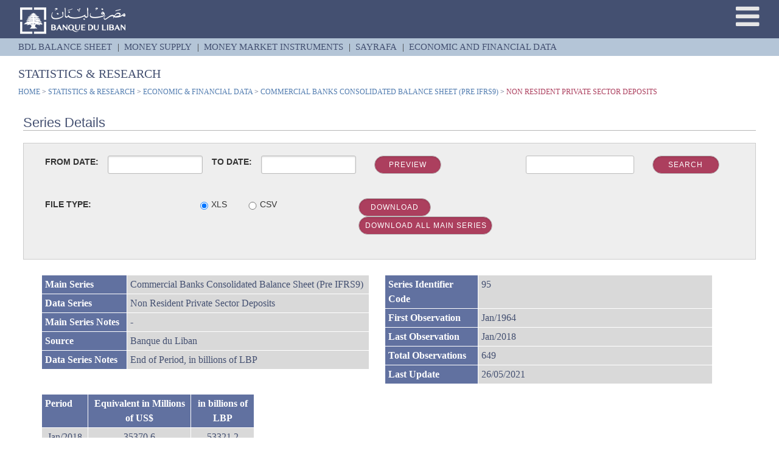

--- FILE ---
content_type: text/html; charset=UTF-8
request_url: https://bdl.gov.lb/economicandfinancialdatasub.php?docId=75&code=4&filecode=40
body_size: 37074
content:
<!doctype html>

<html class="no-js">
<head>
    <title>Banque Du Liban</title>
    <meta charset="utf-8">
    <meta name="keywords" content="" />
    <meta name="description" content="" />
    <meta name="viewport" content="width=device-width, initial-scale=1, maximum-scale=1">
    <link rel="shortcut icon" href="favicon.ico"/>
    <link rel="stylesheet" href="css/reset.css" type="text/css" />
    <link rel="stylesheet" href="css/stylesub.css" type="text/css" />
    <link rel="stylesheet" href="css/font-awesome/css/font-awesome.min.css">
    <link rel="stylesheet" media="screen" href="css/responsive-leyouts.css" type="text/css" />
    <link rel="stylesheet" href="css/colors/blue.css" />
    <link rel="stylesheet" href="css/bootstrap.min.css" />
    <link rel="stylesheet" href="css/bootstrap.css" />
    <link rel="stylesheet" href="js/sticky-menu/core.css">
    <link rel="stylesheet" href="js/accordion/accordion.css" type="text/css" media="all">
    <link rel="stylesheet" type="text/css" href="css/stylee.css" media="screen">
    <link rel="stylesheet" type="text/css" href="css/preview.css" media="screen">
    <link rel="stylesheet" type="text/css" href="css/settings.css" media="screen">
    <link rel="stylesheet" type="text/css" href="css/parallaxe.css" media="screen">
    <link rel="stylesheet" type="text/css" href="css/xxx.css" media="screen">
    <script type="text/javascript" src="js/universal/jquery.js"></script>
    <script type="text/javascript" src="js/bootstrap.min.js"></script>
    <script type="text/javascript" src="js/tableExport.js"></script>
    <script type="text/javascript" src="js/jquery.base64.js"></script>
    <script type="text/javascript" src="js/html2canvas.js"></script>
    <script type="text/javascript" src="js/libs/sprintf.js"></script>
    <script type="text/javascript" src="js/jspdf.js"></script>
    <script type="text/javascript" src="js/libs/base64.js"></script>
</head>
<style>
    /* Existing styles remain unchanged */
    tr { border: 1px solid #fff; }
    .acc-container .content { border: 0; }
    dialog { background: #e8e8e8; border: 1px solid #dadada; font-family: sans-serif; padding: 5px 10px 20px 20px; z-index: 99; }
    .field > input { margin-top: 5px; border: 0; background-color: #fff; max-width: 180px; background: #fff; -webkit-border-radius: 3.01px; border-radius: 3.01px; -webkit-box-shadow: inset 0 1px 2px rgba(0,0,0,0.15); box-shadow: inset 0 1px 2px rgba(0,0,0,0.15); }
    label.main { width: 125px !important; margin-top: 5px; }
    .circulartable { width: 100%; min-width: 350px; }
    .circulartable tr th { color: #fff; background-color: #6171a0; padding: 5px; font-family: Calibri; font-size: 16px; font-weight: 600; }
    .field select { max-width: 400px; }
    .col-md-12 { padding-right: 0px !important; padding-left: 0px !important; }
    .dddd { color: #fff !important; background-color: #6171a0 !important; padding: 5px; font-family: Calibri; font-size: 16px; font-weight: 600; }
    #bookingform { display: inline-block; padding: 20px; background: #eee; border: 1px solid #ccc; margin-top: 10px; width: 100%; }
    .btn { background-color: #ac3f5e !important; color: #fff !important; font-size: 12px !important; font-family: calibri; height: 25px; padding: 0 10px !important; margin-top: 0px; border-radius: 20px !important; text-align: center !important; }
    @media all and (-ms-high-contrast: none), (-ms-high-contrast: active) {
        button#dwd { width: 60% !important; margin-left: -2px; padding-left: 7px !important; }
    }
    .BNKdiv { margin-left: -211px !important; margin-top: 23px !important; }
    @-moz-document url-prefix() {
        button#dwd { width: 57% !important; margin-left: 0px; padding-left: 9px !important; }
    }
</style>
<body>
<style>
    /* Existing styles remain unchanged */
    .black_overlay { display: none; position: fixed; top: 0%; left: 0%; width: 100%; height: 100%; background-color: black; z-index: 1001; -moz-opacity: 0.8; opacity: .50; filter: alpha(opacity=80); }
    .white_content { display: none; position: absolute; top: 25%; left: 35%; width: 30%; padding: 16px; border: 2px solid #445071; border-radius: 17px; background-color: white; z-index: 1002; overflow: auto; }
    .mob_resp { display: none; }
    .no_resp { display: block; }
    #dwd:hover, #dwd2:hover, #previeww:hover, #srch:hover {
        -webkit-box-shadow: 1px 1px 10px #555 !important;
        -moz-box-shadow: 1px 1px 10px #555 !important;
        box-shadow: 1px 1px 10px #555 !important;
    }
    @media only screen and (max-width: 600px) {
        .mob-footer { width: 100% !important; }
        .mb-resp { margin-bottom: 1rem; }
        .mt-resp { margin-top: 1rem; }
        .w50-resp { width: 50%; }
        .mob_resp { display: block; }
        .no_resp { display: none; }
    }
</style>

<div id="light" class="white_content">
    <span id="messagecontent" style="color:#445071">This is the lightbox content.</span>
    <div style="text-align: center; padding-top: 15px;">
        <button id="close1" type="button" class="btn btncol" style="color: #fff; margin: 5px; text-transform: none;" onclick="closealert1();">OK</button>
    </div>
</div>
<div id="fade" class="black_overlay"></div>

<script>
function closealert1() {
    document.getElementById('light').style.display = 'none';
    document.getElementById('fade').style.display = 'none';
}
function alert1(msg) {
    document.getElementById('messagecontent').innerHTML = msg;
    document.getElementById('light').style.display = 'block';
    document.getElementById('fade').style.display = 'block';
}
</script>

<style>
    #table_image { display: none; }
</style>
<div id="table_image">
    <table>
        <tr><td colspan="5">Banque du Liban/ECONOMIC & FINANCIAL DATA/(c) All rights reserved</td></tr>
        <tr><td colspan="5">&nbsp;</td></tr>
    </table>
    <table>
        <tr><td colspan="3" rowspan="4"><img src="http://bdl.gov.lb/images/bdl.png"></td></tr>
    </table>
</div>

<div class="site_wrapper">
    <div class="allcontent">
        <div class="container_full">
            <div id="trueHeader">
                <div class="wrapper">
                    <div class="header">
                        <div class="center_sec">
                            <a href="index.php">
                                <img class="slogooff" alt="image" src="images/logo2.png"/>
                                <img class="slogoon" alt="image" style="display:none;" src="images/logo1.png"/>
                            </a>
                        </div>
                        <div class="menubtn"><i class="fa fa-bars"></i></div>
                        
<style>
#tiny li{
font-size: 16px !important;}
</style>


<nav id="accesss" class="access" role="navigation">
	<ul id="tiny">
	
		<li><a rel="03901" href="aboutbdl.php">ABOUT BDL</a></li>
		<li><a rel="03905" href="lawsandregulations.php">LAWS & REGULATIONS</a></li>
		<li><a rel="03906" href="statisticsandresearch.php">STATISTICS & RESEARCH</a></li>
		<li><a rel="03909" href="publications.php">PUBLICATIONS</a></li>
		<li><a rel="03907" href="paymentsystem.php">PAYMENT SYSTEMS</a></li>
		<li><a rel="03908" href="pressroom.php">PRESS ROOM</a></li>
		<li><a rel="03902" href="banknotes.php">BANKNOTES & COINS</a></li>
		<li><a rel="03912" href="bdlmuseum.php">BDL MUSEUM</a></li>
		<!-- <li><a rel="03903" href="souvenirsandmedals.php">SOUVENIRS & MEDALS</a></li> -->
		<li style="border-bottom: 0px solid #ddd;"><a rel="03922" href="realestate.php">BDL REAL ESTATE</a></li>
		
			<!--
		<li><a class="pmenu" rel="03901" href="#">ABOUT BDL</a></li>
		<li><a class="pmenu" rel="03905" href="#">LAWS & REGULATIONS</a></li>
		<li><a class="pmenu" rel="03906" href="#">STATISTICS & RESEARCH</a></li>
		<li><a class="pmenu" rel="03909" href="#">PUBLICATIONS</a></li>
		<li><a class="pmenu" rel="03907" href="#">PAYMENT SYSTEMS</a></li>
		<li><a class="pmenu" rel="03908" href="#">PRESS ROOM</a></li>
		<li><a class="pmenu" rel="03902" href="#">BANKNOTES & COINS</a></li>
		<li><a class="pmenu" rel="03912" href="#">BDL MUSEUM</a></li>
		<li style="border-bottom: 0px solid #ddd;"><a class="pmenu" rel="03903" href="#">SOUVENIRS & MEDALS</a></li>-->
	</ul>
</nav>

	<form id="formtest1" action="" method="POST"> 
		<input id="inputp" name="inputp" type="hidden" value=""/>
	</form>
	   <script type="text/javascript" src="js/universal/jquery.js"></script>
<script>
    $(document).ready(function(){
		$('.pmenu').click(function(){
			$('#inputp').val($(this).attr("rel"));
			
			if ($(this).attr("rel") == "03901"){ alert ('aboutbdl');
				$("#formtest").attr("action","aboutbdl.php");
				
			}
			else if ($(this).attr("rel") == "03905"){alert ('lawsandregulations'); 
				$("#formtest").attr("action","lawsandregulations.php");
				
			}
			else if ($(this).attr("rel") == "03906"){
				$("#formtest").attr("action","statisticsandresearch.php");
				
			}
			else if ($(this).attr("rel") == "03909"){
				$("#formtest").attr("action","publications.php");
				
			}
			else if ($(this).attr("rel") == "03907"){
				$("#formtest").attr("action","paymentsystem.php");
				
			}
			else if ($(this).attr("rel") == "03908"){
				$("#formtest").attr("action","pressroom.php");
				
			}
			else if ($(this).attr("rel") == "03902"){
				$("#formtest").attr("action","banknotes.php");
				
			}
			else if ($(this).attr("rel") == "03912"){
				$("#formtest").attr("action","bdlmuseum.php");
				
			}
			else if ($(this).attr("rel") == "03903"){
				$("#formtest").attr("action","souvenirsandmedals.php");
				
			}
			$("#formtest1").submit();
		});
	});
</script>

                    </div>
                </div>
            </div>
        </div>
        <div class="one_columns">
            <div  class="submenu" style="padding:0;">
	<ul id="subheader">
		<li><a href="bdlbalancesheet.php">BDL BALANCE SHEET</a></li>
		<li><a href="moneysupply.php">MONEY SUPPLY</a></li>
		<li class="liddimg BNKnotes"><a href="#">MONEY MARKET INSTRUMENTS</a>
			<ul class="BNKdiv" style="width: 420px;">
				<li><a href="lebanesegovernmenttreasurybillsprimarymarket.php">Lebanese Government Treasury Bills Primary Market</a></li>
				<li><a href="lebanesegovernmenttreasurybillssecondarymarket.php">Lebanese Government Treasury Bills Secondary Market </a></li>
				<li><a href="auctionresultsforlebanesegovernmenttreasurybills.php">Auction Results for Lebanese Government Treasury Bills</a></li>
				<li><a href="lbptimedeposits.php">LBP Time Deposits</a></li>
				<li><a href="certificatesofdepositsinlbpissuedbybdl.php">Certificates of Deposits in LBP Issued by BDL</a></li>
				<li><a href="currentdiscountratesoncommercialpapersandreporate.php">Current Discount Rates on Commercial Papers and Repo Rate</a></li>
				<li><a href="lebaneseyieldcurverates.php">Lebanese Yield Curve Rates (%)</a></li>
				<li><a href="beirutfinancialmarketsinstruments.php">Beirut Financial Instruments Index (BFI)</a></li>
				
							
			</ul>
		</li>
		<li><a href="sayrafa.php">SAYRAFA</a></li>
		<li class="lastchild"><a href="economicandfinancialdata.php">ECONOMIC AND FINANCIAL DATA</a></li>
		
		<li>
		 
	</ul>
</div>
	
<style>
.BNKdiv {
    display: none;
    margin-left: -224px;
    position: absolute;
    background: #CECECC;
    z-index: 99;
    border: 1px solid #aaa;
    margin-top: 27px;
}
.liddimg:hover > .BNKdiv{display:inline-block;}
</style>
<script>
    $(document).ready(function(){
		$('.sub').click(function(){
			//alert ($(this).attr("id"));  
			//alert ($(this).attr("rel"));
			$('#input1').val($(this).attr("id"));
			$('#input2').val($(this).attr("rel"));
			$('#input3').val($(this).attr("name"));
			$("#formtest").submit();
		});
		$("#subheader").find("li:last-child").addClass("lastchild");
	});
</script>        </div>
        <div class="subcontant">
                        <span class="boxtitle">STATISTICS & RESEARCH</span>
            <h4 class="boxtitle3">
                <a href="index.php">HOME</a> > 
                <a href="statisticsandresearch.php">STATISTICS & RESEARCH</a> > 
                <a href="economicandfinancialdata.php">ECONOMIC & FINANCIAL DATA</a> > 
                <a id="mainseriesname">Commercial Banks Consolidated Balance Sheet  (Pre IFRS9)</a> > 
                <span id="seriesname" style="color:#ac3f5e">Non Resident Private Sector Deposits</span>
            </h4>
        </div>
        <div class="three_columns clearfix" style="margin-bottom: 0px">
            <div class="column1" style="padding:1px;"></div>
            <div class="column2" style="padding:1px;"></div>
            <div class="column3" style="padding:1px;"></div>
        </div>

        <dialog id="searchpopup" style="display:none;">
            <a id="exit" style="cursor:pointer;float: right;">X</a>
            <div id="popp"></div>
        </dialog>

        <div class="contant94">
            <h3 class="newstitle">Series Details</h3>
            <div class="col-md-12">
                <form id="bookingform" name="bookingform" method="post" autocomplete="off">
                    <input id="docId" name="docId" class="input-option date" type="hidden" value="75"/>
                    <input id="code" name="code" class="input-option date" type="hidden" value="4"/>
                    <input id="filecode" name="filecode" class="input-option date" type="hidden" value="40"/>

                    <div class="no_resp">
                        <div class="col-md-12" id="datepairExample">
                            <div class="col-md-8">
                                <div class="mb-resp" style="float:left;"><label>FROM DATE:</label></div>
                                <div class="col-md-3 mb-resp">
                                    <input id="input11" name="input11" class="input-option date" type="text" value=""/>
                                </div>
                                <div class="mb-resp" style="float:left;"><label>TO DATE:</label></div>
                                <div class="col-md-3 mb-resp">
                                    <input id="input22" name="input22" class="input-option date" type="text" value=""/>
                                </div>
                                <div class="col-md-2 mb-resp">
                                    <a id="previeww" href="#"><button type="button" style="width:110px !important;" class="btn btn-default">Preview</button></a>
                                </div>
                            </div>
                            <div class="col-md-4 mb-resp">
                                <div class="col-md-7 mb-resp">
                                    <input style="padding:3px;height: 30px;color: #000;background: #fff;border: 1px solid;border-color: #bbb;border-radius: 3px;" id="searchtext" name="searchtext" class="" type="text"/>
                                </div>
                                <div class="col-md-4 mb-resp" style="max-width: 150px;float:left;">
                                    <input type="hidden" id="code1" value="4">
                                    <input type="hidden" id="code2" value="40">
                                    <a id="srch" href="#"><button type="button" style="width:110px !important;" class="btn btn-default">Search</button></a>
                                </div>
                            </div>
                        </div>
                        <div class="col-md-12" style="margin-top:20px;">
                            <div class="col-md-8 mt-resp w50-resp">
                                <div class="" style="float:left; width: 128px;"><label>FILE TYPE:</label></div>
                                <div class="col-md-3">
                                    <span class="radio-option" style="float: right;">XLS</span>
                                    <input id="rd1" type="radio" name="filetype" checked value="1" style="float: right;">
                                </div>
                                <div class="col-md-3">
                                    <input id="rd2" type="radio" name="filetype" value="2">
                                    <span class="radio-option">CSV</span>
                                </div>
                                <div class="col-md-2 mt-resp" style="display: inline-block;">
                                    <a id="dwd" href="#"><button type="button" class="btn btn-default" style="width: 119px;">Download</button></a>
                                    <a id="dwd2" style="display:none;" href="#"><button type="button" class="btn btn-default" style="width: 110px;">Download</button></a>
                                
                                <a id="downloadAll" href="download_all_series_zip.php?code=4&filecode=40&fr=&to=">
    <button type="button" class="btn btn-default" style="width: 220px;">Download All Main Series</button>
</a>
                                </div>
                            </div>
                        </div>
                    </div>

                    <!-- Mobile responsive form remains unchanged -->
                    <div class="mob_resp">
                        <!-- ... (unchanged mobile form code) ... -->
                    </div>
                </form>
            </div>

            <div id="customers" class="two_columns" style="overflow-x: auto;width:100%;">
                <div class="column1">
                    <div class="column_inner">
                        <table id="table_wrapper" border="1" style="min-width: 0px !important;" class="circulartable">
                            <tr><td class="dddd" style="width: 140px;">Main Series</td><td>Commercial Banks Consolidated Balance Sheet  (Pre IFRS9)</td></tr>
                            <tr><td class="dddd" style="width: 140px;">Data Series</td><td>Non Resident Private Sector Deposits</td></tr>
                            <tr><td class="dddd" style="width: 140px;">Main Series Notes</td><td>-</td></tr>
                            <tr><td class="dddd" style="width: 140px;">Source</td><td>Banque du Liban</td></tr>
                            <tr><td class="dddd" style="width: 140px;">Data Series Notes</td><td>End of Period, in billions of LBP</td></tr>
                        </table>

                        <table id="table_wrapper1" border="1" style="margin-top:40px; width:50%;" class="circulartable">
                            <td class="dddd" style="width:13%;">Period</td><td class="dddd" style="text-align:center;">Equivalent in Millions of US$</td><td class="dddd" style="text-align:center;">in billions of LBP</td><tr><td style='text-align:center;'>Jan/2018</td><td style='text-align:center;'>35370.6</td><td style='text-align:center;'>53321.2</td></tr><tr><td style='text-align:center;'>Dec/2017</td><td style='text-align:center;'>35156</td><td style='text-align:center;'>52997.7</td></tr><tr><td style='text-align:center;'>Nov/2017</td><td style='text-align:center;'>34366.9</td><td style='text-align:center;'>51808</td></tr><tr><td style='text-align:center;'>Oct/2017</td><td style='text-align:center;'>35498.3</td><td style='text-align:center;'>53513.7</td></tr><tr><td style='text-align:center;'>Sep/2017</td><td style='text-align:center;'>34906.1</td><td style='text-align:center;'>52620.9</td></tr><tr><td style='text-align:center;'>Aug/2017</td><td style='text-align:center;'>34998.3</td><td style='text-align:center;'>52759.9</td></tr><tr><td style='text-align:center;'>Jul/2017</td><td style='text-align:center;'>34754.9</td><td style='text-align:center;'>52393.1</td></tr><tr><td style='text-align:center;'>Jun/2017</td><td style='text-align:center;'>34768.9</td><td style='text-align:center;'>52414.2</td></tr><tr><td style='text-align:center;'>May/2017</td><td style='text-align:center;'>34338.1</td><td style='text-align:center;'>51764.7</td></tr><tr><td style='text-align:center;'>Apr/2017</td><td style='text-align:center;'>34554.1</td><td style='text-align:center;'>52090.2</td></tr><tr><td style='text-align:center;'>Mar/2017</td><td style='text-align:center;'>34210.2</td><td style='text-align:center;'>51571.9</td></tr><tr><td style='text-align:center;'>Feb/2017</td><td style='text-align:center;'>34156.5</td><td style='text-align:center;'>51490.9</td></tr><tr><td style='text-align:center;'>Jan/2017</td><td style='text-align:center;'>33974.2</td><td style='text-align:center;'>51216.1</td></tr><tr><td style='text-align:center;'>Dec/2016</td><td style='text-align:center;'>33960.7</td><td style='text-align:center;'>51195.7</td></tr><tr><td style='text-align:center;'>Nov/2016</td><td style='text-align:center;'>33090.4</td><td style='text-align:center;'>49883.8</td></tr><tr><td style='text-align:center;'>Oct/2016</td><td style='text-align:center;'>32897.8</td><td style='text-align:center;'>49593.4</td></tr><tr><td style='text-align:center;'>Sep/2016</td><td style='text-align:center;'>33024.5</td><td style='text-align:center;'>49784.5</td></tr><tr><td style='text-align:center;'>Aug/2016</td><td style='text-align:center;'>32915</td><td style='text-align:center;'>49619.4</td></tr><tr><td style='text-align:center;'>Jul/2016</td><td style='text-align:center;'>32325</td><td style='text-align:center;'>48730</td></tr><tr><td style='text-align:center;'>Jun/2016</td><td style='text-align:center;'>32170.6</td><td style='text-align:center;'>48497.2</td></tr><tr><td style='text-align:center;'>May/2016</td><td style='text-align:center;'>32025.8</td><td style='text-align:center;'>48278.9</td></tr><tr><td style='text-align:center;'>Apr/2016</td><td style='text-align:center;'>31724</td><td style='text-align:center;'>47823.9</td></tr><tr><td style='text-align:center;'>Mar/2016</td><td style='text-align:center;'>31785.9</td><td style='text-align:center;'>47917.2</td></tr><tr><td style='text-align:center;'>Feb/2016</td><td style='text-align:center;'>31702.5</td><td style='text-align:center;'>47791.5</td></tr>                        </table>

                                                    <input type="hidden" id="fromvar" value="Feb/2016">
                            <input type="hidden" id="tovar" value="Jan/2018">
                            <script>
                                /*if (!document.getElementById("input11").value) {
                                    document.getElementById("input11").value = document.getElementById("fromvar").value;
                                    document.getElementById("input22").value = document.getElementById("tovar").value;
                                }*/
                            </script>
                                            </div>
                </div>
                <div class="column2">
                                        <table class="circulartable">
                        <tr><td class="dddd" style="width: 153px;">Series Identifier Code</td><td>95</td></tr>
                        <tr><td class="dddd" style="width: 90px;">First Observation</td><td>Jan/1964</td></tr>
                        <tr><td class="dddd" style="width: 90px;">Last Observation</td><td>Jan/2018</td></tr>
                        <tr><td class="dddd" style="width: 90px;">Total Observations</td><td>649</td></tr>
                        <tr><td class="dddd" style="width: 90px;">Last Update</td><td>26/05/2021</td></tr>
                    </table>
                </div>
            </div>
                    </div>
    </div>
</div>

<style>
    .circulartable tr td { border: 1px solid #fff; }
</style>

<!-- JavaScript remains largely unchanged, included here for completeness -->
<script type="text/javascript">
$(document).ready(function() {
    function exportTableToCSV($table, filename) {
        var $headers = $table.find('tr:has(th)'), $rows = $table.find('tr:has(td)'),
            tmpColDelim = String.fromCharCode(11), tmpRowDelim = String.fromCharCode(0),
            colDelim = '","', rowDelim = '"\r\n"';
        var csv = '"';
        csv += formatRows($headers.map(grabRow));
        csv += rowDelim;
        csv += formatRows($rows.map(grabRow)) + '"' + '\n\n\n';
        var csvData = encodeURIComponent(csv);

        function formatRows(rows) {
            return rows.get().join(tmpRowDelim).split(tmpRowDelim).join(rowDelim).split(tmpColDelim).join(colDelim);
        }
        function grabRow(i, row) {
            var $row = $(row), $cols = $row.find('td');
            if (!$cols.length) $cols = $row.find('th');
            return $cols.map(grabCol).get().join(tmpColDelim);
        }
        function grabCol(j, col) {
            var $col = $(col), $text = $col.text();
            return $text.replace('"', '""');
        }
        return csv;
    }

    $("#dwd2").click(function(event) {
        var outputFile = 'exported_' + $("#seriesname").html() + '.csv';
        var csvData0 = exportTableToCSV($('#table_image > table'), outputFile);
        var csvData = exportTableToCSV($('#table_wrapper'), outputFile);
        var csvData1 = exportTableToCSV($('#table_wrapper1'), outputFile);
        var nval1 = $("#input11").val() || $("#fromvar").val();
        var nval2 = $("#input22").val() || $("#tovar").val();
        var tab = "<br><br><table><tr><td>Start Date:</td><td>" + nval1 + "</td></tr><tr><td>End Date:</td><td>" + nval2 + "</td></tr></table><br><br>";
        $("#tabid").html(tab);
        var frto = exportTableToCSV($('#tabid > table'), outputFile);

        if (window.navigator.msSaveOrOpenBlob) {
            var blob = new Blob([decodeURIComponent(encodeURI(csvData0 + ' ' + frto + ' ' + csvData + ' ' + csvData1))], { type: "text/csv;charset=utf-8;" });
            navigator.msSaveBlob(blob, outputFile);
        } else {
            var isChrome = !!window.chrome, isFirefox = typeof InstallTrigger !== 'undefined';
            if (isChrome || isFirefox) {
                $(this).attr({ 'download': outputFile, 'href': 'data:application/csv;charset=utf-8,' + encodeURIComponent(csvData0 + ' ' + frto + ' ' + csvData + ' ' + csvData1), 'target': '_blank' });
            } else {
                var IEwindow = window.open();
                IEwindow.document.write('sep=,\r\n' + csvData0 + ' ' + frto + ' ' + csvData + ' ' + csvData1);
                IEwindow.document.close();
                IEwindow.document.execCommand('SaveAs', true, outputFile);
                IEwindow.close();
            }
        }
    });

    $('input[type=radio][name=filetype]').change(function() {
        if (this.value == '1') { $("#dwd").css("display", "block"); $("#dwd2").css("display", "none"); }
        else if (this.value == '2') { $("#dwd").css("display", "none"); $("#dwd2").css("display", "block"); }
    });

    $('#previeww').click(function() {
        var fr = $("#input11").val(), to = $("#input22").val(),
            vv1 = $("#docId").val(), vv2 = $("#code").val(), vv3 = $("#filecode").val();
        if (fr && to) {
            document.location.href = "economicandfinancialdatasub.php?docId=" + vv1 + "&code=" + vv2 + "&filecode=" + vv3 + "&fr=" + fr + "&to=" + to;
        }
    });

    $('#srch').click(function() {
        if ($("#searchtext").val()) {
            var v1 = $("#code1").val(), v2 = $("#code2").val(), v3 = $("#searchtext").val();
            $("#searchpopup").css("display", "block");
            $("#popp").load("searcheconomic_v00.php?p1=" + v1 + "&p2=" + v2 + "&p3=" + v3);
        } else {
            alert('No Results Found !');
        }
    });

    $("#dwd").click(function(event) {
        var data_type = 'data:application/vnd.ms-excel';
        var table_image = document.getElementById('table_image'), table_div = document.getElementById('table_wrapper'), table_div1 = document.getElementById('table_wrapper1');
        var nval1 = $("#input11").val() || $("#fromvar").val(), nval2 = $("#input22").val() || $("#tovar").val();
        var frto = "<br><br>Start &nbsp; Date: &nbsp;" + nval1 + "<br> End &nbsp; Date: &nbsp;" + nval2 + "<br><br>";
        var outputFile = 'exported_' + $("#seriesname").html() + '.xls';

        if (window.navigator.msSaveOrOpenBlob) {
            var blob = new Blob([decodeURIComponent(encodeURI(table_image.outerHTML + ' <br>' + frto + ' <br><br>' + table_div.outerHTML + ' <br><br>' + table_div1.outerHTML))], { type: "charset=utf-8;" });
            navigator.msSaveBlob(blob, outputFile);
        } else {
            var isChrome = !!window.chrome, isFirefox = typeof InstallTrigger !== 'undefined';
            if (isChrome || isFirefox) {
                $(this).attr({ 'download': outputFile, 'href': data_type + ', ' + encodeURIComponent(table_image.outerHTML + ' <br>' + frto + ' <br><br>' + table_div.outerHTML + ' <br><br>' + table_div1.outerHTML), 'target': '_blank' });
            } else {
                var IEwindow = window.open();
                IEwindow.document.write('\r\n' + table_image.outerHTML + ' <br>' + frto + ' <br><br>' + table_div.outerHTML + ' <br><br>' + table_div1.outerHTML);
                IEwindow.document.close();
                IEwindow.document.execCommand('SaveAs', true, outputFile);
                IEwindow.close();
            }
        }
    });

    $(".input-option").change(function() {
        var from0 = $("#input11").val().split("/"), f0 = new Date(from0[1], from0[0] - 1, 1);
        var from = $("#input22").val().split("/"), f = new Date(from[1], from[0] - 1, 1);
        if (f0.getTime() > f.getTime()) {
            $("#input11").css("border-color", "#ac3f5e");
            $("#input22").css("border-color", "#ac3f5e");
            alert1('The To date must be greater than the From date.');
        } else {
            $("#input11").css("border-color", "#bbb");
            $("#input22").css("border-color", "#bbb");
        }
    });

    $('.menubtn').click(function() { $('#accesss').fadeToggle(); });
    $(document).click(function() { $("#accesss").hide(); });
    $(".menubtn").click(function(e) { e.stopPropagation(); });
    $('#exit').click(function() { $("#searchpopup").fadeOut(); });
});
</script>

<div id="tabid" style="display:none;"></div>


<footer class="footer footer_media mob-footer">
	<div class="row">
		<div class="col-md-4 col-sm-4 foot1 flex-media mob-media">
			<img src="images/logo2.png"/>
			<ul class="cat-view">
				<li class="lineU">Banque du Liban</li>
				<li class="lineU">Masraf Lubnan street</li>
				<li class="lineU">P.o.Box 11-5544</li>
				<li class="lineU">Beirut - Lebanon</li>
			</ul>
		</div>
		<div class="col-md-4 col-sm-4 foot2 flex-media license-media mob-media">
			<ul>
				<li><a href="http://www.sic.gov.lb/" target="_blank"><img class="unit-line" src="images/angle-right.png"/>Special Investigation Committee</a></li>
				<li><a href="http://www.bccl.gov.lb/" target="_blank"><img class="unit-line" src="images/angle-right.png"/>Banking Control Commission</a></li>
				<li><a href="http://www.cma.gov.lb/" target="_blank"><img class="unit-line" src="images/angle-right.png"/>Capital Markets Authority</a></li>
				<li><a href="http://midclear.com.lb/" target="_blank"><img class="unit-line" src="images/angle-right.png"/>Midclear</a></li>
			</ul>
		</div>
		<div class="col-md-4 col-sm-4 foot3 flex-media mob-media">
			<div class="">	
				<ul> 
					<li ><a href="emailsubscription.php">Subscribe to Alerts &nbsp;<i class="fa fa-envelope"></i></a></li>
					<li ><a href="contactus.php" target="_blank">Contact Us &nbsp;<i class="fa fa-phone"></i></a></li>
				</ul>
			</div>
		</div>
	</div>	
	<div class="row">
		<div class="col-md-6">
			<p class="foot-license license-media mob-licesnse">Banque Du Liban - All rights reserved. 
				<a href="privacypolicy.php" target="_blank">Privacy Policy</a> |
				<a href="disclaimer.php" target="_blank">Disclaimer</a>
			</p>
		</div>
		<div class="col-md-6"></div>
	</div>

	
		<!-- <div class="column1" style="height:0;"> 
			<div class="column_inner">
				<img class="floatleft" style="padding: 20px 5px 5px 0px" src="images/logo2.png"/>
				<ul class="floatright" style="position:relative;top:-10px;">
					<li style="line-height: 1;font: 16px calibri;">Banque du Liban</li>
					<li style="line-height: 1;font: 16px calibri;">Masraf Lubnan street</li>
					<li style="line-height: 1;font: 16px calibri;">P.o.Box 11-5544</li>
					<li style="line-height: 1;font: 16px calibri;">Beirut - Lebanon</li>
				</ul>
			</div>
<div class="text">
<p style="font:16px calibri;">Banque Du Liban - All rights reserved. <a href="privacypolicy.php" target="_blank">Privacy Policy</a> | <a href="disclaimer.php" target="_blank">Disclaimer</a></p>

</div>
		</div>
		<div class="content"> 
			<div class="column_inner column_inner1">	
				<ul>
					<li><a href="http://www.sic.gov.lb/" target="_blank"><img style="top:4px;position: relative;margin-right:2px;width: 22px;" src="images/angle-right.png"/>Special Investigation Committee</a></li>
					<li><a href="http://www.bccl.gov.lb/" target="_blank"><img style="top:4px;position: relative;margin-right:2px;width: 22px;" src="images/angle-right.png"/>Banking Control Commission</a></li>
					<li><a href="http://www.cma.gov.lb/" target="_blank"><img style="top:4px;position: relative;margin-right:2px;width: 22px;" src="images/angle-right.png"/>Capital Markets Authority</a></li>
					<li><a href="http://midclear.com.lb/" target="_blank"><img style="top:4px;position: relative;margin-right:2px;width: 22px;" src="images/angle-right.png"/>Midclear</a></li>
				</ul>


			</div>
		</div>

	</div> -->
<!-- 
	<div class="">	
				<ul> 
					<li ><a href="emailsubscription.php">Subscribe to Alerts &nbsp;<i class="fa fa-envelope"></i></a></li>
					<li ><a href="contactus.php" target="_blank">Contact Us &nbsp;<i class="fa fa-phone"></i></a></li>
				</ul>
			</div> -->

		
</footer>

<style>
.footer {
	position: static;
	bottom : 0;
	width :100%;
	height :343px;
	background: #445071;
}
/* .content {
	float: left;
    padding-left: 80%;
} */
/* .text{
padding-top: 100px;
} */

.foot1{
	display: flex;
    flex-direction: column;
    flex-wrap: wrap;
    justify-content: flex-start;
    align-items: flex-start;
}
.foot2{
	display: flex;
    flex-direction: column;
    flex-wrap: wrap;
    justify-content: center;
    align-items: center;
}
.foot3{
	display: flex;
    flex-direction: column;
    flex-wrap: wrap;
    justify-content: flex-end;
    align-items: flex-end;
}
.foot-license {
	font: 14px calibri;
    padding-top: 115px;
}

.unit-line {
	padding-right: 8px;
}
.lineU {
	line-height: 1;font: 16px calibri;
}
.cat-view {
	padding-left: 6px;
}
@media only screen and (min-width: 1200px){
	.foot-license {
    	padding-top: 160px!important;
	}
}
@media only screen and (min-width: 1024px){
	.foot-license {
    	padding-top: 160px!important;
	}
}
@media only screen and (min-width: 992px){
		.footer{
			height: 320px;
		}
}
@media only screen and (min-width: 768px){

	.footer_media {
	position: static;
	bottom : 0;
	width :100%;
	background: #445071;
	}

	.flex-media {
	display: flex;
    flex-direction: column;
    flex-wrap: wrap;
    justify-content: center;
    align-items: center;
	}

	.foot-license {
		padding-top: 70px
	}

}
@media only screen and (min-width: 600px){
	.footer{
		height: 380px;
	}
}
@media only screen and (max-width: 600px){
	.mob-footer {
		position: static;
		bottom: 0;
		width: 25rem;
		height: 520px;
		background: #445071;
	}

	.mob-media {
		display: flex;
    		flex-direction: column;
    		flex-wrap: wrap;
    		justify-content: flex-start;
    		align-items: flex-start;
	}

	.mob-licesnse {
 		padding: 29px 12px 31px;
	}

</style>
<a href="#" class="scrollup">Scroll</a>

<script type="text/javascript" src="js/accordion/custom.js"></script>
<script type="text/javascript">
$(document).ready(function() {
    $(window).scroll(function() {
        if ($(this).scrollTop() > 100) { $('.scrollup').fadeIn(); } else { $('.scrollup').fadeOut(); }
    });
    $('.scrollup').click(function() { $("html, body").animate({ scrollTop: 0 }, 500); return false; });
});
</script>

<script type="text/javascript" src="js/sticky-menu/core.js"></script>
<script type="text/javascript" src="js/bootstrap-datepicker.js"></script>
<link rel="stylesheet" type="text/css" href="css/bootstrap-datepicker.css" />
<script src="js/datepair.js"></script>
<script src="js/jquery.datepair.js"></script>
<style>
.ui-datepicker-calendar { display: none !important; }
</style>
<script type="text/javascript">
$(document).ready(function() {
    $('#datepairExample').datepair();
    $('#datepairExample .date').datepicker({ format: "mm/yyyy", viewMode: "months", minViewMode: "months" });
});
</script>

</body>
</html>

--- FILE ---
content_type: text/css
request_url: https://bdl.gov.lb/css/responsive-leyouts.css
body_size: 28111
content:
/* Responsive CSS Styles Table of Contents */

@media only screen and (min-width: 1000px) and (max-width: 1169px){

.container {
	width: 1000px;
	margin: auto auto auto auto;
}

a.button_slider {
	padding: 13px 18px;
}

.four_col_fusection .one_fourth {
	margin-right: 1.3%;
}
.four_col_fusection .one_fourth i {
	margin-left: 55px;
}

.our_team_box_big ul {
	width: 215px;
}
.our_team_box_big  img.teammempic {
	width: 215px;
}

.our_team_box ul {
	width: 165px;
}
.our_team_box .boxleft {
	width: 165px;
	margin: 0px 16px 0 0;
}
.our_team_box .boxright {
	width: 165px;
}

.one_fourth .portfolio_image {
	width: 93%;
}

.portfolio_page .imgWrap {
    position: relative;
    width: 325px;
}
.portfolio_page h3 {
	width: 325px;
}
.portfolio_page .imgDescription i {
	left: 140px;
}

ul.post_meta_links {
	margin: -10px 0px 0px 10.3%;
	width: 80%;
}

.punch_text {
	font-size: 20px;
}
.layout1_fusection1 .one_third img {
	width: 100%;
}
.layout1_fusection2 .left_sec img {
	width: 100%;
}
.bottom_sec .latest_news li.left img {
	width: 100%;
}
.bottom_sec .latest_news li.left {
	margin-right: 5%;
}
.bottom_sec .testi_monials li.left img {
	width: 100%;
}
.bottom_sec .testi_monials li.left {
	margin-right: 4%;
}



}


@media only screen and (min-width: 768px) and (max-width: 999px){
.container {
	width: 747px;
	margin: auto auto auto auto;
}



a.button_slider {
	padding: 5px 5px;
	font-size: 12px;
}
a.button_slider_02 {
	padding: 5px 5px;
	font-size: 12px;
}

.punch_text {
	padding: 10px 0px;
	font-size: 14px;
}
.punch_text a {
	padding: 5px 5px;
	font-size: 14px;
	margin-top: 16px;
}
.punch_text b em {
	font-size: 12px;
	margin-top: 0px;
}
.punch_text b {
	font-weight: normal;
}

.four_col_fusection .one_fourth {
	margin-right: 1.1%;
}
.four_col_fusection .one_fourth i {
	margin-left: 27px;
}

.punchline_text_box {
	width: 93.5%;
}
.punchline_text_box .left {
	width: 70%;
}
.punchline_text_box .right {
	width: 30%;
}

.lirc_section li.right {
	width: 52%;
}

.get_features .get_features_list li.left {
	margin: 0px 5px 0px 0px;
	width: 40px;
	height: 40px;
	line-height: 48px;
}

.our_team_box_big  img.teammempic {
	width: 170px;
}
.our_team_box_big ul {
	width: 165px;
}
.our_team_box ul {
	margin: 0;
	padding: 7px 0 0 0px;
	float: left;
	width: 120px;
}
.our_team_box .boxleft {
	width: 120px;
	float: left;
	margin: 0px 14px 0 0;
}
.our_team_box .boxright {
	width: 120px;
	float: right;
	margin: 0px;
}

.box_widget_full {
	width: 95%;
}

.one_fourth .portfolio_image {
	width: 93%;
}

.portfolio_page .imgWrap {
    position: relative;
    width: 239px;
	height: 200px;
}
.portfolio_page .imgWrap img {
	float: left;
	width: 100%;
	height: 200px;
}
.portfolio_page h3 {
	width: 239px;
}
.portfolio_page .imgDescription i {
	top: 80px;
	left: 100px;
}

ul.post_meta_links {
	margin: -10px 0px 0px 14%;
	width: 80%;
}

.left_sidebar {
	width: 26%;
}
.right_sidebar {
	width: 26%;
}

ul.fullimage_box2 {
	width: 80%;
}

.framed-box-wrap .pricing-text-list {
	padding: 15px 13px 40px 13px;
}

.project_details strong {
	font-size: 11px;
}
.project_details span a {
	padding: 3px 4px;
	margin: 0px 0px 0px 1px;
	font-size: 10px;
}

.portfolio_image {
	width: 95%;
}
.portfolio_image .title {
	padding: 10px 19px 7px 10px;
}

#site-searchform #s{
	width: 62%;
}

.adsbanner-list li {
	width: 90px;
	height: 90px;
}
.adsbanner-list li img {
	width: 90px;
	height: 90px;
}
.adsbanner-list li.last {
	width: 90px;
	height: 90px;
}

.blog_post h3 {
	width: 83%;
}
.post_info_content {
	padding: 0px;
	margin: 0 0 0 15%;
	width: 85%;
	float: left;
}
.post_info_content_small {
	padding: 0px;
	margin: 0 0 0 2.5%;
	width: 51.7%;
	float: left;
}
.post_info_content_small a.date {
	float: left;
	margin: 0px 10px 0px 0px;
}
.post_info_content_small h3 {
	font-size: 18px;
	float: left;
	width: 70%;
}
ul.post_meta_links_small {
	float: left;
	margin: -15px 0px 12px 70px;
	padding: 0px 0px 0px 0px;
	width: 70%;
}
.blog_postcontent .video_frame iframe {
	height: 250px;
}

.about_author {
	width: 92%;
}

.comment_form {
	width: 100%;
}
.address-info {
	width: 88%;
}
.google-map {
	width: 96%;
}

a.show_hide{
	margin: 0px 0px 0px 720px;
}

.punchline_text_home h2 {
	width: 75%;
	margin: 0px 0px 0px 0px;
}
.punchline_text_home strong {
	width: 20%;
}

.site_boxedfeatures_two {
	width: 75%;
}
.site_boxedfeatures_two img {
	width: 100%;
}

.twitter_feed .left {
	float: left;
	padding: 0px;
	margin: 0px;
	width: 18px;
}

.layout1_fusection1 h1 {
	font-size: 30px;
}
.layout1_fusection1 .one_third h3 {
	font-size: 18px;
}
.layout1_fusection1 .one_third img {
	width: 100%;
}
.layout1_fusection2 .left_sec img {
	width: 100%;
}
.layout1_fusection2 .right_sec li.left {
	width: 20%;
}
.layout1_fusection2 .right_sec li.right {
	width: 69%;
	padding: 3% 5%;
}
.bottom_sec .latest_news li.left img {
	width: 100%;
}
.bottom_sec .latest_news li.left {
	margin-right: 5%;
}
.bottom_sec .testi_monials li.left img {
	width: 100%;
}
.bottom_sec .testi_monials li.left {
	margin-right: 4%;
}
.bottom_buts {
	margin-left: 20%;
}
.layout1_fusection2 .one_third {
	float: left;
	width: 30%;
	padding: 2.5% 0.8%;
	margin-right: 2%;
}


}




@media only screen and (max-width: 767px){
.cont90 {    width: 100%;}
.mobile_menu_button{display: block;}

}
@media only screen and (min-width: 480px) and (max-width: 767px){
.searchbtn{margin-top:-58px!important;}	
/* Disable menu */
#access .menu ul#tiny {display: none;}
/* Enable dropdown menu */
.selectnav {display: block;}
.selectnav {display: inline;}
#access .menu select {
	border: 1px solid #e3e3e3;
	border-top: 2px solid #e3e3e3;
	padding: 9px 9px 9px 9px;
	background-color: #fff;
	color: #333639;
	width: 300px;
	margin: 7px 0px 7px 40px;
	float: left;
	
	
}

.container {
	width: 100%;
	margin: auto auto auto auto;
}

.content_left {
	float: left;
	width: 100%;
	padding: 40px 0px 0px 0px;
}
.content_fullwidth {
	float: left;
	width: 100%;
	padding: 40px 0px 0px 0px;
}
.right_sidebar {
	float: left;
	width: 100%;
	padding: 40px 0px 0px 0px;
}
.left_sidebar {
	float: left;
	width: 100%;
	padding: 40px 0px 0px 0px;
}
.content_right {
	float: left;
	width: 100%;
	padding: 40px 0px 0px 0px;
}

.one_full {
	width: 100%;
}
.one_half {	width: 100%;	margin-bottom: 10px; padding: 2%;    margin-left: 0;}
.one_third {
	width: 100%;
	margin-bottom: 30px;
}
.one_fourth {
	width: 100%;
	margin-bottom: 30px;
}
.one_fifth {
	width: 100%;
	margin-bottom: 30px;
}
.two_third {
	width: 100%;
	margin-bottom: 30px;
}
.three_fourth {
	width: 100%;
	margin-bottom: 30px;
}
.last {
	margin-right: 0 !important;
	clear: right;
	margin-bottom: 0 !important;
}

.top_contact_info .left_sec {
	width: 25%;
	margin-right: 0%;
}
.top_contact_info .center_sec {
	width: 59%;
	margin-right: 0%;
}
.top_contact_info .right_sec {
	width: 16%;
}
.top_contact_info .right_sec .socials li em {
	display: none;
}
.top_contact_info .right_sec .socials li a {
	margin: 0px 0px 5px 5px;
}
.top_contact_info .left_sec ul.tci_list {
	margin: 20px 0px 0px 10px;
}
.top_contact_info .right_sec ul.socials {
	margin: 20px 10px 0px 0px;
}

a.button_slider {
	padding: 5px 5px;
	font-size: 10px;
	border-radius: 2px;
}
a.button_slider_02 {
	padding: 5px 5px;
	font-size: 10px;
}

.tp-caption.medium_text{
	display: none;
}

.punch_text {
	padding: 10px 0px 20px 0px;
}
.punch_text b {
	line-height: 27px;
}
.punch_text a {
	float: left;
	font-size: 18px;
	padding: 13px 22px;
}

.four_col_fusection .one_fourth {
	width: 85%;
	padding: 30px 7%;
	border-right: none;
	margin-bottom: 40px;
}
.four_col_fusection .one_fourth i {
	margin-left: 140px;
}

.footer .one_fourth{
	width: 100%;
	margin-right: 0%;
}

.copyright_info .one_half{
	width: 100%;
	margin-right: 0%;
}

ul.footer_social_links {
	float: left;
}

.twitter_feed .right {
	width: 94%;
}

.about_site img {
	width: 99%;
}

.get_features ul.get_features_list {
	width: 100%;
}

.clients .jcarousel-skin-tango .jcarousel-item {
	margin-right: 10px;
}


.punchline_text_box {
	width: 90%;
}
.punchline_text_box .left {
	width: 100%;
}
.punchline_text_box .right {
	width: 100%;
	float: left;
}
.punchline_text_box .right a {
	float: left;
	margin: 10px 0px 0px 0px;
}

ul.fullimage_box2 {
	width: 90%;
}

.our_team_box_big  img.teammempic {
	width: 100%;
}
.our_team_box_big ul {
	width: 100%;
}

.our_team_box .boxleft {
	width: 100%;
	float: left;
	margin: 0px 0px 30px 0;
}
.our_team_box .boxright {
	width: 100%;
	float: left;
	margin: 0px;
}
.our_team_box ul {
	width: 100%;
}

ul.fullimage_box {
	float: left;
	padding: 0px;
	margin: 0px 0px 30px 0px;
	width: 100%;
}
ul.fullimage_box.last {
	float: left;
	width: 100%;
	margin-left: 0%;
}

.lirc_section li.left.two {
	margin: 0 0 0 43%;
}

.error_pagenotfound strong {
	font-size: 100px;
	line-height: 70px;
}
.error_pagenotfound b {
	font-size: 20px;
	line-height: 30px;
}
.error_pagenotfound em {
	font-size: 13px;
	font-weight: 600;
}
.error_pagenotfound p {
	font-size: 11px;
}

.portfolio_area_left {
	padding: 0px;
	margin: 0px 0px 30px 0px;
	width: 98%;
	float: left;
}
.portfolio_area_right {
	padding: 0px;
	margin: 0px 0px 0px 0px;
	width: 98%;
	float: left;
}
.project_details {
	padding: 0px;
	margin: 65px 0px 0px 0px;
}
.addto_favorites {
	float: left;
	margin: 15px 0px 0px 0px;
}
.addto_favorites:hover {
	float: left;
	margin: 15px 0px 0px 0px;
}
.portfolio_area_right ul.small_social_links {
	margin: 22px 0px 0px 170px;
}
.project_details span {
	padding: 4px 0px;
}
.project_details strong {
	width: 22%;
}

.blog_post h3 {
	font-size: 18px;
	float: left;
	width: 82%;
	line-height: 27px;
}
.blog_post a.date {
	float: left;
	margin-right: 15px;
}
.post_info_content {
	padding: 0px;
	margin: 0 0 0 0;
	width: 97%;
	float: left;
}
ul.post_meta_links {
	float: left;
	margin: -10px 0px 12px 72px;
	padding: 0px 0px 0px 0px;
	width: 80%;
}
.post_meta_links li.post_by {
	float: left;
	padding: 0px 0px 0px 18px;
	border-right: 1px solid #d3d3d3;
	background: url(../images/blog/icon-by-user.png) no-repeat 0px 5px;
}
.post_meta_links li.post_categoty {
	float: left;
	padding: 0px 0px 0px 25px;
	border-right: 1px solid #d3d3d3;
	background: url(../images/blog/icon-category.png) no-repeat 9px 6px;
}
.post_meta_links li.post_comments {
	float: left;
	padding: 0px 0px 0px 25px;
	background: url(../images/blog/icon-comments.png) no-repeat 9px 5px;
}
.post_meta_links li a {
	color: #a1a1a1;
	padding: 0px 10px 0px 0px;
	text-decoration: none;
	font-size: 11px;
}
.blog_postcontent .image_frame {
	float: left;
	width: 96%;
	border: 7px solid #eee;
	margin-bottom: 25px;
}
.blog_postcontent .video_frame iframe {
	float: left;
	width: 97%;
	height: 200px;
	border: 7px solid #ddd;
	margin-bottom: 25px;
}
.blog_postcontent .image_frame.small {
	float: left;
	width: 97%;
	border: 7px solid #ddd;
	margin-bottom: 25px;
}
.blog_postcontent .video_frame.small iframe {
	float: left;
	width: 97%;
	height: 200px;
	border: 7px solid #ddd;
	margin-bottom: 25px;
}
.post_info_content_small {
	padding: 0px;
	margin: 0;
	width: 99%;
	float: left;
}
ul.post_meta_links_small {
	float: left;
	margin: -15px 0px 12px 80px;
	padding: 0px 0px 0px 0px;
	width: 82%;
}

#site-searchform #s{
	width: 83%;
}

ul.adsbanner-list {
	width: 50%;
}
.adsbanner-list li {
	margin: 0px 10px 10px 0px;
	padding: 0px;
	float: left;
	width: 100px;
	height: 100px;
	list-style-type: none;
}
.adsbanner-list li.last {
	margin: 0px 0px 0px 0px;
	padding: 0px;
	float: left;
	width: 100px;
	height: 100px;
	list-style-type: none;
}
.adsbanner-list li img {
	width: 100%;
	height: auto;
}

.about_author {
	width: 90%;
}

.comment_form {
	float: left;
	width: 100%;
	margin-top: 30px;
}
.comment_form label{
	float: left;
	width: 90px;
	height: 15px;
	padding: 7px 10px;
	margin-bottom: 20px;
}
.comment_input_bg {
	float: left;
	width: 68%;
	height: 25px;
	padding: 7px 10px 0px 10px;
	border-top: 2px solid #e3e3e3;
	border-left: 2px solid #e3e3e3;
	border-right: 1px solid #e3e3e3;
	border-bottom: 1px solid #e3e3e3;
	-webkit-border-radius: 5px;
	-moz-border-radius: 5px;
	border-radius: 5px;
	background-color: #f9f9f9;
}
.comment_textarea_bg {
	float: left;
	width: 94%;
	height: 235px;
	padding: 7px 10px 0px 10px;
	margin-bottom: 20px;
	border-top: 2px solid #e3e3e3;
	border-left: 2px solid #e3e3e3;
	border-right: 1px solid #e3e3e3;
	border-bottom: 1px solid #e3e3e3;
	-webkit-border-radius: 5px;
	-moz-border-radius: 5px;
	border-radius: 5px;
	background-color: #f9f9f9;
}
.comment_checkbox {
	float: left;
	display: block;
	width: 94%;
	margin-top: 10px;
}

.address-info {
	width: 90%;
}
.google-map {
	width: 97%;
}


.pricing-tables {width: 24.5%; }
.pricing-tables .title{ font-size: 12px; }
.pricing-tables .price{ font-size: 18px; }
.pricing-tables .price i{ font-size: 9px; margin-top: 0px; }
.pricing-tables-helight{position: relative;float: left; width: 24.5%; }
.pricing-tables-helight .title{ font-size: 12px; }
.pricing-tables-helight .price{ font-size: 18px; }
.pricing-tables-helight .price i{ font-size: 9px; margin-top: 0px; }

.pricing-tables-two {width: 33%; }
.pricing-tables-two .title{ font-size: 12px; }
.pricing-tables-two .price{ font-size: 18px; }
.pricing-tables-two .price i{ font-size: 9px; margin-top: 0px; }
.pricing-tables-helight-two{position: relative;float: left; width: 33%; }
.pricing-tables-helight-two .title{ font-size: 12px; }
.pricing-tables-helight-two .price{ font-size: 18px; }
.pricing-tables-helight-two .price i{ font-size: 9px; margin-top: 0px; }

.slidingDiv{
	height: 75px;
}
a.show_hide{
	margin: 0px 0px 0px 430px;
}

.punchline_text_home h2 {
	width: 74%;
	margin: 0px 0px 0px 0px;
}
.punchline_text_home strong {
	width: 25%;
}

.site_boxedfeatures_two {
	width: 85%;
}
.site_boxedfeatures_two img {
	width: auto;
}

.clients_logos_list li img {
	width: 80%;
}

.lirc_section li.right {
	width: 71%;
}


.layout1_fusection1 .one_third {
	width: 100%;
	margin-right: 0%;
}

.layout1_fusection2 .left_sec {
	width: 100%;
	margin-right: 0%;
}
.layout1_fusection2 .left_sec img {
	width: 100%;
}
.layout1_fusection2 .right_sec {
	float: left;
	width: 100%;
}

.layout1_fusection2 .one_third {
	width: 100%;
	padding: 7% 0%;
	margin-right: 0%;
	min-height: auto;
}

.bottom_sec .one_half {
	width: 100%;
	padding-right: 0%;
	margin-right: 0%;
	border: none;
}
.bottom_sec .one_half.last {
	width: 100%;
}
.bottom_sec .latest_news li.left {
	margin-right: 4%;
}
.bottom_sec .latest_news li.left img {
	width: 100%;
}

.bottom_buts {
	margin-left: 4%;
}
.bottom_buts a {
	font-size: 16px;
	padding: 12px 20px;
}




}





@media only screen and (max-width: 479px){
.searchbtn{margin-top:-58px!important;}	
/* Disable menu */
#access .menu ul#tiny {display: none;}
/* Enable dropdown menu */
.selectnav {display: block;}
.selectnav {display: inline;}
#access .menu select {
	border: 1px solid #e3e3e3;
	border-top: 2px solid #e3e3e3;
	padding: 9px 9px 9px 9px;
	background-color: #fff;
	color: #333639;
	width: 220px;
	margin: 7px 0px 7px 40px;
	float: left;
}

.container {
	width: 100%;
	margin: auto auto auto auto;
}

.content_left {
	float: left;
	width: 100%;
	padding: 40px 0px 0px 0px;
}
.content_fullwidth {
	float: left;
	width: 100%;
	padding: 40px 0px 0px 0px;
}
.right_sidebar {
	float: left;
	width: 100%;
	padding: 40px 0px 0px 0px;
}
.left_sidebar {
	float: left;
	width: 100%;
	padding: 40px 0px 0px 0px;
}
.content_right {
	float: left;
	width: 100%;
	padding: 40px 0px 0px 0px;
}

.one_full {
	width: 100%;
}
.one_half {
	width: 100%;
	margin-bottom: 30px;
}
.one_third {
	width: 100%;
	margin-bottom: 30px;
}
.one_fourth {
	width: 100%;
	margin-bottom: 30px;
}
.one_fifth {
	width: 100%;
	margin-bottom: 30px;
}
.two_third {
	width: 100%;
	margin-bottom: 30px;
}
.three_fourth {
	width: 100%;
	margin-bottom: 30px;
}
.last {
	margin-right: 0 !important;
	clear: right;
	margin-bottom: 0 !important;
}

.top_contact_info .left_sec {
	width: 100%;
	margin-right: 0%;
}
.top_contact_info .center_sec {
	width: 100%;
	margin-right: 0%;
}
.top_contact_info .right_sec {
	float: left;
	width: 100%;
	margin-top: -100px;
}
.top_contact_info .right_sec .socials li em {
	display: none;
}
.top_contact_info .right_sec .socials li a {
	margin: 0px 0px 5px 5px;
}
.top_contact_info .left_sec ul.tci_list {
	margin: 0px 0px 0px 5px;
}
.top_contact_info .right_sec ul.socials {
	margin: 20px 10px 0px 0px;
	float: left;
}

a.button_slider {
	padding: 3px 2px;
	font-size: 7px;
	border-radius: 2px;
}
a.button_slider_02 {
	padding: 3px 2px;
	font-size: 7px;
}

.tp-caption.medium_text{
	display: none;
}

.punch_text {
	padding: 10px 0px 20px 0px;
}
.punch_text b {
	line-height: 27px;
}
.punch_text a {
	float: left;
	font-size: 18px;
	padding: 13px 22px;
}

.four_col_fusection .one_fourth {
	width: 88%;
	padding: 30px 5%;
	border-right: none;
	margin-bottom: 40px;
}
.four_col_fusection .one_fourth i {
	margin-left: 83px;
}

.footer .one_fourth{
	width: 100%;
	margin-right: 0%;
}

.copyright_info .one_half{
	width: 100%;
	margin-right: 0%;
}

ul.footer_social_links {
	float: left;
}

.twitter_feed .right {
	width: 90%;
}

.about_site img {
	width: 99%;
}

.get_features ul.get_features_list {
	width: 100%;
}

.clients .jcarousel-skin-tango .jcarousel-item {
	margin-right: 10px;
}

.bottom_hilight .left {
	float: left;
	width: 100%;
	padding: 0px;
	margin: 40px 0px 0px 0px;
	background-color: #fff;
}
.bottom_hilight .left iframe {
	float: left;
	width: 100%;
	height: 270px;
}
.bottom_hilight .right {
	float: left;
	width: 100%;
	padding: 0px 0px 40px 0px;
	margin: 27px 0px 0px 0px;
}
.bottom_hilight p {
	margin-top: 10px;
}

#footer .newsletter .rss_feeds {
	margin-top: 16px;
	margin-left: 27px;
}

.fresh_works .fresh_works_multylist li {
	margin: 0px 0px 0px 0px;
}
.fresh_works .fresh_works_multylist li .item {
	width:223px;
	height:200px;
}
.fresh_works .fresh_works_multylist li .item .caption {
	width:203px;
	height:180px;
}

.punchline_text_box {
	width: 83%;
}
.punchline_text_box .left {
	width: 100%;
}
.punchline_text_box .right {
	width: 100%;
	float: left;
}
.punchline_text_box .right a {
	float: left;
	margin: 10px 0px 0px 0px;
}

ul.fullimage_box2 {
	width: 85%;
}

.mar_top20 {
	margin-top: 55px;
	width: 100%;
	float: left;
}

.slider_static_image {
	height: 180px;
}
.slider_static_image .static_right_img {
	height: 180px;
	background-size: 65%;
}
.slider_static_image .static_left_content {
	float: left;
	width: 80%;
	margin: 20px 0px 0px 10px;
}
.slider_static_image .text1 {
	font-size: 12px;
	line-height: 12px;
}
.slider_static_image .text5 {
	color: #333;
	font-size: 18px;
	line-height: 18px;
}
.slider_static_image .text2 {
	font-size: 10px;
	line-height: 10px;
	margin-top: 10px;
}
.slider_static_image .text3 {
	font-size: 8px;
	line-height: 12px;
	margin-top: 7px;
}
.slider_static_image .text4 {
	margin-top: 10px;
}

.slider_video {
	height: 350px;
}
.slider_video .video_ara {
	width: 94%;
	height: 180px;
	margin-top: 0px;
}
.slider_video .text1 {
	font-size: 12px;
	line-height: 12px;
}
.slider_video .text5 {
	color: #333;
	font-size: 18px;
	line-height: 18px;
}
.slider_video .text2 {
	font-size: 10px;
	line-height: 13px;
	margin-top: 5px;
}
.slider_video .text3 {
	font-size: 10px;
	line-height: 14px;
	margin-top: 7px;
}
.slider_video .text4 {
	margin-top: 10px;
}
.slider_video .slider_video_content {
	margin: 25px 0px 0px 10px;
}

.image_left1 {
	margin: 0px 30px 20px 0px;
}

.our_team_box_big  img.teammempic {
	width: 100%;
}
.our_team_box_big ul {
	width: 100%;
}

.our_team_box .boxleft {
	width: 100%;
	float: left;
	margin: 0px 0px 30px 0;
}
.our_team_box .boxright {
	width: 100%;
	float: left;
	margin: 0px;
}
.our_team_box ul {
	width: 100%;
}

ul.fullimage_box {
	float: left;
	padding: 0px;
	margin: 0px 0px 30px 0px;
	width: 100%;
}
ul.fullimage_box.last {
	float: left;
	width: 100%;
	margin-left: 0%;
}

.lirc_section li.left.two {
	margin: 0 0 0 43%;
}

.testimonials-9 {
	float: left;
	width: 94%;
}

.error_pagenotfound strong {
	display: block;
	font-size: 90px;
	line-height: 65px;
	font-weight: normal;
}
.error_pagenotfound b {
	display: block;
	font-size: 16px;
	line-height: 27px;
}
.error_pagenotfound em {
	display: block;
	font-size: 9px;
	line-height: 13px;
	margin: 0;
	font-style: normal;
	font-weight: bold;
}

.portfolio_image {
	width: 95%;
}

.portfolio_area_left {
	padding: 0px;
	margin: 0px 0px 30px 0px;
	width: 98%;
	float: left;
}
.portfolio_area_right {
	padding: 0px;
	margin: 0px 0px 0px 0px;
	width: 98%;
	float: left;
}
.project_details {
	padding: 0px;
	margin: 65px 0px 0px 0px;
}
.addto_favorites {
	float: left;
	margin: 15px 0px 0px 0px;
}
.addto_favorites:hover {
	float: left;
	margin: 15px 0px 0px 0px;
}
.portfolio_area_right ul.small_social_links {
	margin: 22px 0px 0px 170px;
}
.project_details span {
	padding: 4px 0px;
}
.project_details strong {
	width: 30%;
}

.blog_post h3 {
	font-size: 18px;
	float: left;
	width: 71%;
	line-height: 25px;
}
.blog_post a.date {
	float: left;
	margin-right: 15px;
}
.post_info_content {
	padding: 0px;
	margin: 10px 0 0 0;
	width: 97%;
	float: left;
}
ul.post_meta_links {
	float: left;
	margin: -10px 0px 12px 72px;
	padding: 0px 0px 0px 0px;
	width: 70%;
}
.post_meta_links li.post_by {
	float: left;
	padding: 0px 0px 0px 18px;
	background: url(../images/blog/icon-by-user.png) no-repeat 0px 5px;
}
.post_meta_links li.post_categoty {
	float: left;
	padding: 0px 0px 0px 25px;
	background: url(../images/blog/icon-category.png) no-repeat 9px 6px;
}
.post_meta_links li.post_comments {
	float: left;
	padding: 0px 0px 0px 25px;
	background: url(../images/blog/icon-comments.png) no-repeat 9px 5px;
}
.post_meta_links li a {
	color: #a1a1a1;
	padding: 0px 10px 0px 0px;
	text-decoration: none;
	font-size: 10px;
}
.blog_postcontent .image_frame {
	float: left;
	width: 94%;
	border: 7px solid #eee;
	margin-bottom: 25px;
}
.blog_postcontent .video_frame iframe {
	float: left;
	width: 94%;
	height: 200px;
	border: 7px solid #ddd;
	margin-bottom: 25px;
}
.blog_postcontent .image_frame.small {
	float: left;
	width: 95%;
	border: 7px solid #ddd;
	margin-bottom: 25px;
}
.blog_postcontent .video_frame.small iframe {
	float: left;
	width: 95%;
	height: 200px;
	border: 7px solid #ddd;
	margin-bottom: 25px;
}
.post_info_content_small {
	padding: 0px;
	margin: 0;
	width: 95%;
	float: left;
}
ul.post_meta_links_small {
	float: left;
	margin: -15px 0px 12px 80px;
	padding: 0px 0px 0px 0px;
	width: 70%;
}

.pagination b{
	float: left;
	margin: 0px 0px 10px 0;
	padding:0px 10px;
	font-weight: normal;
	color: #999;
	width: 90%;
}

#site-searchform #s{
	width: 74%;
}

ul.adsbanner-list {
	margin: 0px 0px 0px 0px;
	padding: 0px;
	float: left;
	width: 50%;
}
.adsbanner-list li {
	margin: 0px 10px 10px 0px;
	padding: 0px;
	float: left;
	width: 110px;
	height: 110px;
	list-style-type: none;
}
.adsbanner-list li.last {
	margin: 0px 0px 0px 0px;
	padding: 0px;
	float: left;
	width: 110px;
	height: 110px;
	list-style-type: none;
}
.adsbanner-list li img {
	width: 100%;
	height: auto;
}
ul.adsbanner-list.two {
	margin: 0px 0px 0px 0px;
	float: left;
}

.about_author {
	width: 85%;
}

.comment_form {
	float: left;
	width: 100%;
	margin-top: 30px;
}
.comment_form label{
	float: left;
	width: 90px;
	height: 15px;
	padding: 7px 10px;
	margin-bottom: 20px;
}
.comment_input_bg {
	float: left;
	width: 52%;
	height: 25px;
	padding: 7px 10px 0px 10px;
	border-top: 2px solid #e3e3e3;
	border-left: 2px solid #e3e3e3;
	border-right: 1px solid #e3e3e3;
	border-bottom: 1px solid #e3e3e3;
	-webkit-border-radius: 5px;
	-moz-border-radius: 5px;
	border-radius: 5px;
	background-color: #f9f9f9;
}
.comment_textarea_bg {
	float: left;
	width: 90%;
	height: 235px;
	padding: 7px 10px 0px 10px;
	margin-bottom: 20px;
	border-top: 2px solid #e3e3e3;
	border-left: 2px solid #e3e3e3;
	border-right: 1px solid #e3e3e3;
	border-bottom: 1px solid #e3e3e3;
	-webkit-border-radius: 5px;
	-moz-border-radius: 5px;
	border-radius: 5px;
	background-color: #f9f9f9;
}
.comment_checkbox {
	float: left;
	display: block;
	width: 90%;
	margin-top: 10px;
}


.address-info {
	width: 84%;
}
.google-map {
	width: 95%;
}


.pricing-tables {width: 24%; }
.pricing-tables .title{ font-size: 12px; }
.pricing-tables .price{ font-size: 18px; }
.pricing-tables .price i{ font-size: 9px; margin-top: 0px; }
.pricing-tables-helight{position: relative;float: left; width: 24%; }
.pricing-tables-helight .title{ font-size: 12px; }
.pricing-tables-helight .price{ font-size: 18px; }
.pricing-tables-helight .price i{ font-size: 9px; margin-top: 0px; }

.pricing-tables-two {width: 32%; }
.pricing-tables-two .title{ font-size: 12px; }
.pricing-tables-two .price{ font-size: 18px; }
.pricing-tables-two .price i{ font-size: 9px; margin-top: 0px; }
.pricing-tables-helight-two{position: relative;float: left; width: 33%; }
.pricing-tables-helight-two .title{ font-size: 12px; }
.pricing-tables-helight-two .price{ font-size: 18px; }
.pricing-tables-helight-two .price i{ font-size: 9px; margin-top: 0px; }

.slidingDiv{
	height: 100px;
}
a.show_hide{
	margin: 0px 0px 0px 275px;
}

.punchline_text_home h2 {
	width: 100%;
	margin: 0px 0px 0px 0px;
}
.punchline_text_home strong {
	width: 100%;
	margin: 0px 0px 20px 0px;
}

.site_boxedfeatures_two {
	width: 80%;
}
.site_boxedfeatures_two img {
	width: auto;
}

.tci_list_left li {
	margin: 0px 0px 0px 2px;
}

.clients_logos_list li img {
	width: 80%;
}

.lirc_section li.right {
	width: 61%;
}

.pricing-tables-main .ordernow .normalbut{
	padding: 10px 4px;
	font-size: 10px;
}
.pricing-tables-main .ordernow .colorchan{
	padding: 10px 4px;
	font-size: 10px;
}

.layout1_fusection1 .one_third {
	width: 100%;
	margin-right: 0%;
}
.layout1_fusection1 .one_third img {
	width: 100%;
}

.layout1_fusection2 .left_sec {
	width: 100%;
	margin-right: 0%;
}
.layout1_fusection2 .left_sec img {
	width: 100%;
}
.layout1_fusection2 .right_sec {
	float: left;
	width: 100%;
}

.layout1_fusection2 .right_sec li.left {
	width: 22%;
}
.layout1_fusection2 .right_sec li.right {
	width: 67%;
	padding: 3% 5%;
}

.layout1_fusection2 .one_third {
	width: 100%;
	padding: 7% 0%;
	margin-right: 0%;
}

.bottom_sec .one_half {
	width: 100%;
	padding-right: 0%;
	margin-right: 0%;
	border: none;
}
.bottom_sec .one_half.last {
	width: 100%;
}
.bottom_sec .latest_news li.left {
	margin-right: 4%;
}
.bottom_sec .latest_news li.left img {
	width: 100%;
}
.bottom_sec .testi_monials li.left img {
	width: 100%;
}

.bottom_buts {
	margin-left: 0%;
}
.bottom_buts a {
	font-size: 12px;
	padding: 10px 8px;
}


}

--- FILE ---
content_type: text/css
request_url: https://bdl.gov.lb/css/colors/blue.css
body_size: 5848
content:
g#logo{
	background:url(../../images/colors/blue/logo.png) no-repeat center bottom;
}

#header #trueHeader {
	background:none;
	
}

.top_contact_info .right_sec .socials li a:hover {
	background-color: #6d839a;
}

#access .menu ul li ul {
	background: #6d839a;
}
#access .menu ul li ul li a {
	background: #6d839a;
}
#access .menu ul li ul li a {
	color: #fff;
	background: #6d839a;
	border-top: 1px solid #575757;
	border-bottom: 1px solid #333;
}
#access .menu ul li ul li a:hover,
#access .menu ul li ul li.active a,
#access .menu ul li ul li a.selected {
	background: #6E849B;
}

a.button_slider {
	background-color: #6E849B;
}
a.button_slider_02 {
	color: #6E849B;
}

.layout1_fusection1 h1 strong {
	color: #6E849B;
}

.fresh_projects_list section .display .small-group div.small:hover .hover{
	background:#9e4c48;
}

.layout1_fusection2 h1 strong {
	color: #6E849B;
}

.layout1_fusection2 .right_sec li.left {
	color: #6E849B;
}

.bottom_sec .latest_news li i {
	color: #6E849B;
}

.bottom_sec .faide_slider_02 #slider02 b{
	color: #6E849B;
}

.bottom_buts a {
	color: #fff;
	background-color: #6E849B;
}

.page_title .pagenation a {
	color: #6E849B;
}

.error_pagenotfound em {
	color: #6E849B;
}

.tags li a:hover {
	background-color: #6E849B;
	color: #fff;
}

.fullwidthbanner-container .fullwidthbanner .tp-caption.large_text{
	color: #6E849B;
}

.four_col_fusection .one_fourth.helight i {
	color: #6E849B;
}
.four_col_fusection .one_fourth.helight a {
	color: #6E849B;
}
.four_col_fusection .one_fourth.helight a i {
	color: #6E849B;
}

.slider_sec_box:hover{
	background-color: #46a1cd;
}

.four_col_fusection .one_fourth a:hover {
	color: #6E849B;
}
.four_col_fusection .one_fourth a:hover i {
	color: #6E849B;
}

.features_sec02 {
	background-color: #6E849B;
}

.punch_text02 b {
	color: #6E849B;
}

.punch_text02 a.icon_but {
	background: url(../../images/colors/blue/quote-big.png) no-repeat right top;
}

.big_text1 i {
	color: #6E849B;
}

.lirc_section li.left i {
	color: #6E849B;
}

.punchline_text_box {
	border-left: 5px solid #6E849B;
}

a.knowmore_but {
	background-color: #6E849B;
}

.four_col_fusection.inner .one_fourth i {
	color: #6E849B;
}

.get_features .get_features_list li.left {
	background-color: #6E849B;
}

.fullimage_box2 li i {
	color: #6E849B;
}
.fullimage_box2 h3 {
	color: #6E849B;
}

blockquote {
	border-left: 5px solid #6E849B;
}

.small_social_links li i {
	color: #6E849B;
}

a.but_goback {
	background: #6E849B;
}

.portfolioFilter a:hover {
	color: #fff;
	background-color: #6E849B;
}
.portfolioFilter a.current {
	color: #fff;
	background-color: #6E849B;
}

.error_pagenotfound i {
	color: #6E849B;
}

.blog_post a.date strong {
	color: #6E849B;
}

.blog_post a.date i {
	background-color: #6E849B;
}

.blog_post h3 a {
	color: #6E849B;
}

.sidebar_widget ul.arrows_list1 li a {
	color: #6E849B;
}

#site-searchform #searchsubmit{
	background: #6E849B url(../../images/site-search-icon.png) no-repeat center 14px;
}

.recent_posts_list li a:hover {
	color: #6E849B;
}

.sharepost li {
	background-color: #6E849B;
}

.about_author a:hover {
	color: #6E849B;
}

.lirt_section li strong {
	color: #6E849B;
}

.address-info a {
	color: #6E849B;
}

.acc-trigger a { background: url(../../images/colors/blue/accordion-ico.png) no-repeat 20px 13px;}
.acc-trigger a:hover { color: #6E849B; border-bottom: 1px solid #fff;  }
.acc-trigger.active a { color: #6E849B; background-position: 20px -58px; cursor: default;	}
.acc-trigger a { background: url(../../images/colors/blue/accordion-ico.png) no-repeat 20px 13px;}
.acc-trigger a:hover { color: #6E849B; border-bottom: 1px solid #fff;  }
.acc-trigger.active a { color: #6E849B; background-position: 20px -58px; cursor: default;	}
.acc-trigger a:hover, .acc-trigger.active a, .acc-trigger.active a:hover { color: #6E849B; border-bottom: 1px solid #fff; }

.accrodation .acc-trigger a { background: url(../../images/colors/blue/accordion-ico.png) no-repeat 20px 13px;}
.accrodation .acc-trigger a:hover { color: #6E849B; border-bottom: 1px solid #fff;  }
.accrodation .acc-trigger.active a { color: #6E849B; background-position: 20px -58px; cursor: default;	}
.accrodation .acc-trigger.active a:hover { color: #6E849B; border-bottom: 1px solid #fff; }

html ul.tabs-two li.active, html .content_fullwidth ul.tabs-two li.active a,  html .content_fullwidth ul.tabs-two li.active a:hover  { 
	color:#6E849B;
}
html ul.tabs  { 
	background: #6E849B;
}
html ul.tabs li a  { 
	background-color: #6E849B;
}

.sidebar_widget ul.tabs li.active, html .sidebar_widget ul.tabs li.active a,  html .sidebar_widget ul.tabs li.active a:hover  {
		border-top: 1px solid #6E849B;
}
.sidebar_widget ul.tabs {
	background: none;
}
.sidebar_widget ul.tabs li a {
	background: none;
}
.sidebar_widget ul.tabs li a:hover {
	background-color: #383634;
}

a {
	color: #507baf;
}
a.button_go {
	color: #fff;
	background-color: #6E849B;
	float: right;
}

.pricing-tables-helight .title {
	background-color: #0969d8;
	border-top: 3px solid #0863cc;
	border-bottom: 1px solid #0b77ec;
}
.pricing-tables-helight .price {
	background-color: #6E849B;
}
.button.small.colorchan{
	color: #fff;
	background-color: #6E849B;
}
.pricing-tables-helight-two .title {
	background-color: #0969d8;
	border-top: 3px solid #0863cc;
	border-bottom: 1px solid #0b77ec;
}
.pricing-tables-helight-two .price {
	background-color: #6E849B;
}
.pricing-tables-main .ordernow .colorchan{
	color: #fff;
	background-color: #6E849B;
}
.pricing-tables-main .ordernow .colorchan:hover{
	color: #fff;
	background-color: #278ef3;
}

--- FILE ---
content_type: text/css
request_url: https://bdl.gov.lb/js/sticky-menu/core.css
body_size: 1505
content:
.noanim{-webkit-transition:none !important;-moz-transition:none !important;-ms-transition:none !important;-o-transition:none !important;transition:none !important}@-webkit-keyframes blink{0%{opacity:1;filter:alpha(opacity=100)}33%{opacity:0;filter:alpha(opacity=0)}100%{opacity:0;filter:alpha(opacity=0)}}@-moz-keyframes blink{0%{opacity:1;filter:alpha(opacity=100)}33%{opacity:0;filter:alpha(opacity=0)}100%{opacity:0;filter:alpha(opacity=0)}}@keyframes blink{0%{opacity:1;filter:alpha(opacity=100)}33%{opacity:0;filter:alpha(opacity=0)}100%{opacity:0;filter:alpha(opacity=0)}}
body{font:12px/28px ;}
.wrapper,#page{zoom:1;width:100%;margin:0 auto}.wrapper:after,#page:after,.wrapper:before,#page:before{content:"\0020";display:table;height:0;overflow:hidden}.wrapper:after,#page:after{clear:both}*::selection{color:#fafafa;background:#0977FD}*::-khtml-selection{color:#fafafa;background:#0977FD}*::-webkit-selection{color:#fafafa;background:#0977FD}*::-moz-selection{color:#fafafa;background:#0977FD}*::-ms-selection{color:#fafafa;background:#0977FD}*::-o-selection{color:#fafafa;background:#0977FD}
#header{margin:0px 0 0}
#trueHeader{z-index:8000;left:0;right:0;padding:0px 0;transition:padding 0.35s ease;-khtml-transition:padding 0.35s ease;-webkit-transition:padding 0.35s ease;-moz-transition:padding 0.35s ease;-ms-transition:padding 0.35s ease;-o-transition:padding 0.35s ease;zoom:1}


#header.sticky #trueHeader{position:fixed;top:0}#header.sticky.condensed #trueHeader{padding:0px 0}


--- FILE ---
content_type: text/css
request_url: https://bdl.gov.lb/js/accordion/accordion.css
body_size: 1272
content:
/*	ACCORDION */
.accrodation { width: 100%; }
.acc-trigger { cursor: pointer; display: block; margin: 0 0 0 0; width: 100% !important;	}
.acc-trigger:last-of-type, .acc-container:last-of-type { margin-bottom: 20px; }
.no-js .acc-trigger:last-of-type { border-bottom: none; }
.acc-trigger a { background: url(../../images/accordion-ico.png) no-repeat 20px 13px; display: block; padding: 11px 20px 11px 50px;
 text-decoration: none; text-shadow: none; font-family: 'Calibri'; font-size: 16px; font-weight: 500; color: #727272;
 border: 1px solid #ccc; border-bottom: 1px solid #ccc;}
.acc-trigger a:hover { background-color: #eee;  }
.acc-trigger a:hover, .acc-trigger.active a, .acc-trigger.active a:hover { color: #ac3f5e; border-bottom: 1px solid #fff;  }
.acc-trigger.active a:hover { background-color: transparent; }
.acc-trigger.active { cursor: default; background:#fff;}
.acc-trigger.active:last-of-type { border-bottom: none; margin-bottom: 0; }
.acc-trigger.active a { background-position: 20px -58px; cursor: default;	}
.acc-container .content {  padding: 0px 14px 15px 50px; color: #999;  margin-bottom: 4px; background-color: #fff; border: 1px solid #ccc; 
border-top: 0px solid #ccc;font-size: 13px; }
.acc-container {width:100% !important;}

--- FILE ---
content_type: text/css
request_url: https://bdl.gov.lb/css/preview.css
body_size: 15612
content:
/*-----------------------------------------------------------------------------

SHOWBIZ PREVIEW DOCUMENT

Screen Stylesheet

version:   	1.0
date:      25/02/13
author:		themepunch
email:     	support@themepunch.com
website:   	http://www.themepunch.com
-----------------------------------------------------------------------------*/




/***********************
	-	BASICS 	-
***********************/

.showbiz-container	{	z-index:10; position: relative;}

.divide5			{	width:100%;height:5px;}
.divide10			{	width:100%;height:10px;}
.divide15			{	width:100%;height:15px;}
.divide20			{	width:100%;height:20px;}

.divide30			{	width:100%;height:30px;}

.topmenu_wrapper	{
						background:url(../images/preview/headergradient.png) repeat-x; height:51px; width:100%;
}

.halfcontainer		{	width:50%; float:left; box-sizing:border-box;-webkit-box-sizing:border-box;-moz-box-sizing:border-box; }

.topbutton_wrapper	{	width:220px; margin:auto;}

.top_button			{	font-family: arial;
						font-size:18px;
						color:#777;
						line-height:48px;
						-webkit-transition: all 0.2s ease-out;
						-moz-transition: all 0.2s ease-out;
						-o-transition: all 0.2s ease-out;
						-ms-transition: all 0.2s ease-out;
						padding:0px 20px;
						cursor: pointer;
						font-weight:700;
}

.top_button i		{	font-size:20px; font-weight: 300;}

.top_button:hover,
.top_button.active	{	color:#fff; background:rgb(0,0,0); background:rgba(0,0,0,0.3);}

.leftfloat			{	float:left}
.clear				{	clear:both}

.rm10				{	margin-right:10px;}


/* LOGO AND LOGO HOLDER */
.logoholder			{	padding:50px 0px; background:#fff;}
.logo				{	max-width:407px; margin:auto;}


.header_details		{	padding:20px 30px; background:url(../images/preview/low_contrast_linen.png) repeat; border-bottom:1px solid #000;
						box-shadow: inset 0px 10px 20px 0px rgba(0,0,0,0.25);
						-moz-box-shadow: inset 0px 10px 20px 0px rgba(0,0,0,0.25);
						-webkit-box-shadow: inset 0px 10px 20px 0px rgba(0,0,0,0.25);
}
.header_details p	{	font-family: arial; font-size:15px; color:#eee; line-height:25px; text-align: center}
p.small				{	font-family: arial; font-size:12px; color:#777; line-height:25px; text-align: left}

p.small a,
p.small a:visited,
p.small a:hover		{	color:#000; text-decoration:none; font-size:13px; font-weight:700;}


/* THE DEMO */
.demos				{	border-top:1px solid #fff; padding-top:88px; position:relative}
.style-title		{	font-size:30px; font-weight: 800; font-family: arial; color:#555; line-height:30px;text-align: center; position: relative; z-index:5;}

.style-title p		{	font-size:14px;font-weight:300;text-transform: uppercase}
.demoleft			{	max-width:415px; position:absolute; left:50%; top:55px; z-index: 1; height:0px;}
.demoleft img		{	margin-left:-100%;}

.demoleft2			{	max-width:415px; position:absolute; left:40%; top:170px; z-index: 1; height:0px;}
.demoleft2 img		{	margin-left:-100%;}

.demoright			{	max-width:290; position:absolute; left:56%; top:130px; z-index: 1; height:0px;}
.demoright img		{	margin-right:-100%;}


.relativebox				{	position: relative; width:100%;}
.moderndemoleft				{	max-width:415px; position:absolute; left:50%; top:10px; z-index: 1; height:0px;}
.moderndemoleft img			{	margin-left:-440px}
.moderndemoright			{	max-width:290; position:absolute; left:50%; top:10px; z-index: 1; height:0px;}
.moderndemoright img		{	margin-left:200px}


hr					{	border-top:1px solid #ccc; border-bottom:1px solid #fff;}




.pre-button			{	background:url(../images/preview/pre.png) repeat-x; height:40px;
						box-shadow: 0px 1px 1px 0px rgba(0,0,0,0.2);
						-moz-box-shadow: 0px 1px 1px 0px rgba(0,0,0,0.2);
						-webkit-box-shadow: 0px 1px 1px 0px rgba(0,0,0,0.2);
						width:565px; margin:auto;text-align:center;
						border-radius:6px;
						-moz-border-radius:6px;
						-webkit-border-radius:6px;
						font-size:12px; color:#888; font-family: arial; line-height:42px;font-weight:700;text-shadow:0px 1px #fff;
						position:relative;
						cursor:pointer;
						-webkit-transition: all 0.2s ease-out;
						-moz-transition: all 0.2s ease-out;
						-o-transition: all 0.2s ease-out;
						-ms-transition: all 0.2s ease-out;
						padding:0px 20px 0px 40px;
						overflow: hidden;
						position: relative;

					}


    @media only screen and  (max-width: 620px) {
		.pre-button			{	width:70%; margin:auto;}
		.demoleft, .demoleft2, .demoright,
		.moderndemoleft, .moderndemoright	{	display:none;}
		.halfcontainer	{	float:none; width:100%}

	}


    @media only screen and (min-width: 0px) and (max-width: 479px) {
		.hideonmobile	{	display:none;}


    }

	@media only screen and (max-width:390px) {
			.topbutton_wrapper	{	width:180px; margin:auto;}
	}


.pre-button .plusbutton	{	position:absolute; left:10px;top:0px; font-size:22px; color:#888; font-family: arial; line-height:42px;font-weight:700;text-shadow:0px 1px #fff;}


.pre-button:hover	{	background:url(../images/preview/prehover.png) repeat-x;
						box-shadow: inset 0px 1px 1px 0px rgba(0,0,0,0.2);
						-moz-box-shadow: inset 0px 1px 1px 0px rgba(0,0,0,0.2);
						-webkit-box-shadow: inset 0px 1px 1px 0px rgba(0,0,0,0.2);
					}

.pre-button.active	{	width:80%;}
.pre-content		{	position:relative;width:80%; margin:auto; display:none; box-sizing:border-box; -moz-box-sizing:border-box; -webkit-box-sizing:border-box; overflow:hidden; }
.pre-content-inner	{	position:relative; border:20px solid #d5d5d5;padding:0px;background-color:#fff; box-sizing:border-box; -moz-box-sizing:border-box; -webkit-box-sizing:border-box; width:100%;  overflow:hidden; }



/* Pretty printing styles. Used with prettify.js. */

/* SPAN elements with the classes below are added by prettyprint. */
.pln { color: #000 }  /* plain text */

@media screen {
  .str { color: #080 }  /* string content */
  .kwd { color: #008 }  /* a keyword */
  .com { color: #800 }  /* a comment */
  .typ { color: #606 }  /* a type name */
  .lit { color: #066 }  /* a literal value */
  /* punctuation, lisp open bracket, lisp close bracket */
  .pun, .opn, .clo { color: #660 }
  .tag { color: #008 }  /* a markup tag name */
  .atn { color: #606 }  /* a markup attribute name */
  .atv { color: #080 }  /* a markup attribute value */
  .dec, .var { color: #606 }  /* a declaration; a variable name */
  .fun { color: red }  /* a function name */
}

/* Use higher contrast and text-weight for printable form. */
@media print, projection {
  .str { color: #060 }
  .kwd { color: #006; font-weight: bold }
  .com { color: #600; font-style: italic }
  .typ { color: #404; font-weight: bold }
  .lit { color: #044 }
  .pun, .opn, .clo { color: #440 }
  .tag { color: #006; font-weight: bold }
  .atn { color: #404 }
  .atv { color: #060 }
}

/* Put a border around prettyprinted code snippets. */
pre.prettyprint { padding: 0px !important; border: none !important; font-family: arial; font-weight:300;font-size:14px;}

/* Specify class=linenums on a pre to get line numbering */
ol.linenums { margin-top: 0; margin-bottom: 0 } /* IE indents via margin-left */
li.L0,
li.L1,
li.L2,
li.L3,
li.L5,
li.L6,
li.L7,
li.L8 { list-style-type: none }
/* Alternate shading for lines */
li.L1,
li.L3,
li.L5,
li.L7,
li.L9 { background: #f5f5f5 !important }





/*** FOOTER **/
.top_menu				{	width:100%; min-height:50px;  background:url(../images/preview/topgradient.png) repeat-x; position:relative; background-color:#040404;}





.topbutton_wrapper		{	margin:auto; position:relative;max-width:455px;}
.footerbutton_wrapper	{	margin:auto; position:relative;max-width:678px;}
.topbutton,
.topbutton a,
.topbutton a:visited	{	float:left; padding:0px 15px 0px 40px; color:#fff; line-height:50px;
							font-size:17px; font-family: arial; font-weight:700;
							cursor:pointer; opacity: 0.5;
						}

.topbutton.i-image		{	background:url(../images/preview/image.png) no-repeat 15px center;}
.topbutton.i-media		{	background:url(../images/preview/media.png) no-repeat 15px center;}
.topbutton.i-blog		{	background:url(../images/preview/blog.png) no-repeat  15px center;}
.topbutton.i-metro		{	background:url(../images/preview/metro.png) no-repeat  15px center;}
.topbutton.i-twitter		{	background:url(../images/preview/twitter.png) no-repeat  15px center;}
.topbutton.i-buy		{	background:url(../images/preview/buy.png) no-repeat  15px center;}
.topbutton.i-portfolio		{	background:url(../images/preview/portfolio.png) no-repeat  15px center;}

.topbutton.selected,
.topbutton:hover,
.topbutton a:hover		{	background-color:rgba(0,0,0,0.6); color:#fff; opacity: 1; }

.topbutton.red.selected,
.topbutton.red:hover,
.topbutton.red a:hover		{	background-color:#e52000; color:#fff; opacity: 1; -webkit-box-shadow: inset 0px 3px 0px 0px rgba(255, 255, 255, 0.2); box-shadow: inset 0px 3px 0px 0px rgba(255, 255, 255, 0.2); }

.topbutton.blue.selected,
.topbutton.blue:hover,
.topbutton.blue a:hover		{	background-color:#2fc2ef; color:#fff; opacity: 1; -webkit-box-shadow: inset 0px 3px 0px 0px rgba(255, 255, 255, 0.2); box-shadow: inset 0px 3px 0px 0px rgba(255, 255, 255, 0.2); }

.topbutton.green.selected,
.topbutton.green:hover,
.topbutton.green a:hover		{	background-color:#9ab534; color:#fff; opacity: 1; -webkit-box-shadow: inset 0px 3px 0px 0px rgba(255, 255, 255, 0.2); box-shadow: inset 0px 3px 0px 0px rgba(255, 255, 255, 0.2); }



    @media only screen and (max-width: 730px) {
			.top_menu	{	height:100px; }
			.topbutton.i-blog	{	clear:left;}

			.footerbutton_wrapper	{	max-width:300px;}
			.topbutton.i-twitter	{	display:none;}
    }



/***************************
	-	CONFIGURATOR	-
*****************************/

.configurator					{	max-width:1170px; width:100%; margin:auto; padding:0px 30px; box-sizing:border-box;
-moz-box-sizing:border-box;
-webkit-box-sizing:border-box;
}

.configurator ul li				{	list-style: none}
.one_third						{	width:32%;margin-right:2%; float:left;}
.one_third.last					{	margin-right:0}

.configurator table tr					{		width:100%; color:#D31E00; font-weight:900; font-family: arial; font-size:37px; line-height:39px; }
.config_title.small						{		font-size:18px; white-space:nowrap; }

.configurator table td:first-child		{	padding-right:10px;}
.configurator table td.divider			{		width:100%; height:10px; background:url(../images/preview/divider.png) repeat-x left 24px;}
.configurator table td.divider.small	{		width:100%; height:10px; background:url(../images/preview/divider.png) repeat-x left 18px;}

.configurator .conftitle		{	color:#000; font-weight:800; font-family: arial; font-size:12px;}
.configurator .conftitle span	{	font-size:10px; font-weight:500; color:#999;}

.configurator .selecter			{	position:relative; min-width:200px; max-width:320px; margin:5px auto 0px;}
.configurator select			{	min-width:200px; max-width:320px;  width:100%; opacity:0; -moz-opacity: 0; -webkit-opacity: 0; filter: alpha(opacity = 0); cursor:pointer; background:#fff; height:30px; }


.configurator .dropdown			{	min-width:200px; max-width:320px; width:100%; height:28px;
									position:absolute;top:0px; left:0px;
									background-color:#fff;
									-webkit-border-radius:5px; border-radius:5px; -moz-border-radius:5px;
									border:1px solid rgba(0,0,0,0.1);
								}

.configurator .dropcontent		{	line-height:30px;padding:0px 20px;
									font-family: arial;font-size:12px;
									color:#404040;
									float:left;
								}

.configurator .dropbutton		{	width:23px;height:23px; background:url(../images/preview/dropdown.png) no-repeat;
									float:right;margin-right:2px;
									margin-top:2px;
								}
.configurator .selecter:hover .dropbutton	{ background-position:bottom;}

.configurator .inputfield			{	width:154px;height:30px; background:url(../images/preview/inputfield.png) no-repeat -2px 0px;
										font-family: arial;font-size:12px; line-height:30px;padding-left:20px;color:#404040;
										margin-top:5px;
									}


.infofield							{	font-family:Arial; color:#555;font-size:12px; line-height:22px;}
.infofield span						{	font-size:13px;font-weight:bold;}


.configurator table.features tr td:first-child	{	width:100px;}

.slogan								{	text-align:center; color:#4e5b6c; font-weight:900; font-family: arial; font-size:28px;}
.plus								{	background:url(../images/preview/plus.png) no-repeat; width:23px; height:23px; float:left; margin-right:5px; cursor:pointer;}
.minus								{	background:url(../images/preview/minus.png) no-repeat; width:23px; height:23px; float:left; cursor:pointer;}

.plus.slot, .minus.slot				{	margin-top:10px;}

.plus:hover, .minus:hover			{	background-position:bottom;}

.configurator .pmbutcont			{	position:relative; min-width:200px; max-width:320px; margin:0px auto 0px;  }



/***********************************
	-	THE LIST OF FUNCTIONS	-
************************************/
.configurator ul li					{			background:url(../images/preview/ok.png) no-repeat 0px 4px; padding-left:45px;
												font-family: arial;font-size:12px; line-height:15px;padding-left:20px;color:#404040;margin-bottom:10px;
									}
.configurator ul li	span			{ 			font-size:13px;font-weight:bold; line-height:15px;}

/***************************************
	-	TABLE OF COMPATIBILITY   -
****************************************/

.configurator table.features		{	width:100%;}
.configurator table.features tr		{	font-size:11px;line-height:16px !important; color:#000; font-weight:900; font-family: arial;
										height:50px;
									}
.configurator table.features td		{	border-bottom:1px solid #ddd;	vertical-align:middle;}

.configurator table.features span	{	font-size:11px;line-height:16px !important; color:#000; font-weight:500;}

.configurator table.features tr.titles	{	color:#999; font-size:10px;  font-weight:500; text-align:center;}

.yo									{	background:url(../images/preview/ok.png) no-repeat; width:11px;height:8px; margin:auto;}
.nop								{	background:url(../images/preview/no.png) no-repeat; width:11px;height:8px; margin:auto;}



/*************************************
	-	TESTIMONIALS	-
**************************************/
.testimonials						{  padding:20px; background-color:#eee; border:1px solid rgb(229,229,229);	margin-bottom:10px;
									   font-family: arial;font-size:16px; line-height:22px; color:#555; font-weight:300;
									  }
.testimonials span				{font-weight:900;}




 @media only screen and (min-width: 768px) and (max-width: 959px) {


	.configurator select,
	.configurator .dropdown				{	width:100%;}





   }

   @media only screen and (min-width: 480px) and (max-width: 767px) {

	   .one_third		{ float:none; width:100%; margin-bottom:20px;}
	   .one_third.last	{ margin-bottom:0px !important;}

	   .configurator .conftitle		{	text-align:center; }
	   .configurator .pmbutcont			{	position:relative;  width:207px; margin:0px auto 0px;  }

   }

   @media only screen and (min-width: 0px) and (max-width: 600px) {



			 .configurator .conftitle		{	text-align:center; }
			 .configurator .pmbutcont			{	position:relative;  width:207px; margin:0px auto 0px;  }

   }



   @media only screen and (min-width: 0px) and (max-width: 479px) {
		     .one_third							{ float:none; width:100%; margin-bottom:20px;}
		     .one_third.last					{ margin-bottom:0px !important;}
			 .configurator .conftitle			{	text-align:center; }
			 .configurator .pmbutcont			{	position:relative;  width:207px; margin:0px auto 0px;  }
			 .socials							{	display:none;}
			 /*table								{	display:none;}*/

			 .topbutton, .topbutton a, .topbutton a:visited	{	font-size:13px;}




   }

    @media only screen and (min-width: 0px) and (max-width: 420px) {
		.menupoint:nth-child(3)				{	padding-left:0px !important;}
	}







--- FILE ---
content_type: text/css
request_url: https://bdl.gov.lb/css/xxx.css
body_size: 11442
content:

*,
*:before,
*:after {
    -webkit-box-sizing: border-box;
    -moz-box-sizing: border-box;
    box-sizing: border-box
}
.image-container img {
    vertical-align: middle
}

.btn {
    display: inline-block;
    margin-bottom: 0;
    font-weight: normal;
    text-align: center;
    vertical-align: middle;
    cursor: pointer;
    background-image: none;
    border: 1px solid transparent;
    white-space: nowrap;
    padding: 6px 12px;
    font-size: 14px;
    line-height: 1.42857;
    border-radius: 0;
    -webkit-user-select: none;
    -moz-user-select: none;
    -ms-user-select: none;
    -o-user-select: none;
    user-select: none
}
.btn:focus {
    outline: thin dotted #333;
    outline: 5px auto -webkit-focus-ring-color;
    outline-offset: -2px
}
.btn:hover,
.btn:focus {
    color: #0f3d66;
    text-decoration: none
}
.btn:active,
.btn.active {
    outline: 0;
    background-image: none;
    -webkit-box-shadow: inset 0 3px 5px rgba(0, 0, 0, .125);
    box-shadow: inset 0 3px 5px rgba(0, 0, 0, .125)
}


.panel {
    margin-bottom: 20px;
    background-color: #fff;
    border: 1px solid transparent;
    border-radius: 4px;
    -webkit-box-shadow: 0 1px 1px rgba(0, 0, 0, .05);
    box-shadow: 0 1px 1px rgba(0, 0, 0, .05)
}
.panel-body {
    padding:0px;position: relative;
}


.panel-body:before,
.panel-body:after {
    content: " ";
    display: table
}
.panel-body:after {
    clear: both
}
.btn {
    font-family: calibri;
    font-weight: normal;
    font-style: normal;
    font-size: 10px;
    line-height: 1.4;
    letter-spacing: 1px;
    text-transform: uppercase;
    line-height: 1.5;
    padding: 8px 10px;
    margin: 0 15px 0 0;
    text-align: left;
    transition: border-color background;
    transition-duration: .15s
}



@media(min-width:992px) {
    .btn {
        font-size: 12px
    }
}
.btn.btn-right {
    float: right
}
.btn:focus {
    outline: none!important
}
a.btn {
    text-decoration: none
}
ul.big-button-list {
    margin-bottom: 0
}
ul.big-button-list>li {
    margin-bottom: 15px
}
.input-group-btn:last-child>.btn {
    margin-right: 0
}
.btn-arrow,
.btn-calendar,
.btn-download {
    position: relative;
    white-space: normal;
    padding-right: 60px
}
.btn-arrow:after,
.btn-calendar:after,
.btn-download:after {
    background-position: center right;
    background-repeat: no-repeat;
    width: 20px;
    height: 100%;
    content: " ";
    background-size: 13px;
    position: absolute;
    right: 10px;
    top: 0
}
.btn-arrow.btn-big {
    font-size: 15px;
    padding: 15px;
    padding-right: 60px;
    width: 100%
}
.btn-arrow.btn-big:after {
    position: absolute;
    background-size: 20px 14px;
    width: 20px;
    height: 100%
}

.btn-inverted {
    color: #fff;
    background-color: transparent;
    border-color: #fff
}
.btn-inverted:hover {
    color: #fff;
    border-color: #9d3d35;
    background: #9d3d35;
}
.panel-link:hover .btn-inverted {
    color: #fff;
    border-color: #9d3d35;
    background: #9d3d35;
}


.big-text{
    margin:0 0px 30px 0px;
}
.more-link {
    *zoom: 1;
}
.more-link:before,
.more-link:after {
    content: " ";
    display: table;
}
.more-link:after {
    clear: both;
}
.more-link a,
.more-link button {
    float: right;
}
.panel .panel-link:hover {
    text-decoration: none;
}

@media(min-width:992px) {
    .panel a .image-container {
        cursor: pointer;
        overflow: hidden;
    }
    .panel .image-container .image-overlay-header {
        z-index: 1;
        transform: translate3d(0, 0, 0);
        transition: transform .4s cubic-bezier(.34, .92, .39, 1)
    }
    .panel .image-container .image-overlay-info {
        transition: background .4s cubic-bezier(.34, .92, .39, 1)
    }
    .panel .image-container .image-overlay-info:before {
        content: "";
        display: block;
        position: absolute;
        left: 0;
        top: -400%;
        width: 100%;
        height: 400%;
        transform-origin: 50% 100%;
        box-shadow: inset 0 -300px 200px -100px rgba(0, 0, 0, .6);
        transition: transform, box-shadow;
        transition-duration: .4s;
        transition-timing-function: cubic-bezier(.34, .92, .39, 1);
        transform: scaleY(0);
        opacity: 0;
        transition: transform .4s cubic-bezier(.34, .92, .39, 1), box-shadow .4s cubic-bezier(.34, .92, .39, 1), opacity 0s .4s
    }
    .panel .image-container .image-overlay-info.overlay-blue:before {
        box-shadow: inset 0 -300px 200px -100px rgba(44, 115, 153, .6)
    }
    .panel .image-container .image-overlay-info p {
        transform: translate3d(0, 0, 0);
        transition: transform .4s cubic-bezier(.34, .92, .39, 1)
    }

    .panel .panel-link:hover .image-container .image-overlay-header {
        transform: translate3d(0, 10px, 0)
    }
    .panel .panel-link:hover .image-container .image-overlay-info {
        background: rgba(157,61,53,0.6)
    }
    .panel .panel-link:hover .image-container .image-overlay-info:before {
        box-shadow: inset 0 -300px 200px 0 rgba(157,61,53,0.6);
        transform: scaleY(1);
        opacity: 1;
        transition: transform .4s cubic-bezier(.34, .92, .39, 1), box-shadow .4s cubic-bezier(.34, .92, .39, 1), opacity 0s 0s
    }
    .panel .panel-link:hover .image-container .image-overlay-info p {
        transform: translate3d(0, -10px, 0)
    }
}

.image-container {
    position: relative;
    text-align: center
}
.image-container img {
    width: 100%;
    height: auto;
	
}
.image-container.margin-bottom {
    margin-bottom: 30px
}
.image-container img {
    width: 100%;
    height: auto;
	max-height:350px;
}
.image-container img.featured-image {
    margin-bottom: 30px
}


.image-overlay-header {
    color: #fff;
    position: absolute;
    top: 12px;
    left: 30px
}
.image-overlay-info {
    padding: 15px;
    position: absolute;
    background-color: rgba(0, 0, 0, .6);
    left: 0;
    bottom: 0;
    width: 100%
}
@media(min-width:768px) {
	.two_columns {width: 100%; padding-left: 30px;}
	.two_columns .column1 {    margin-left: 0%;    margin-right: 2%;}
	.two_columns .column2 {    margin-left: 0%;    margin-right: 2%;}
    .image-overlay-info {
        padding: 30px
    }
}
@media(max-width:1100px) {
	
}
@media(max-width:768px) {
	footer.uncover {    position: relative;}
	.site_wrapper {    margin-bottom: 50px;}
	.three_columns23 .column2, .three_columns23 .column3 {    width: 50%;}
	.two_columns {    width: 80%;}
	.two_columns .column1{margin-left: 0;    margin-right:0;}
	.two_columns .column2{margin-left: 0;    margin-right:0;}
}
@media(max-width:480px) {
	.three_columns23 .column2, .three_columns23 .column3 {    width: 100%;}
	.image-overlay-header h2 {    font-size: 24px;}
}
.image-overlay-info h3,
.image-overlay-info p {
    color: #fff;font-size: 16px;
}
.image-overlay-info h3 {
    margin-bottom: 15px
}
.image-overlay-info p.no-margin {
    margin-bottom: 0
}
.image-overlay-info.small-image {
    position: relative;
    background-color: #fff
}
@media(min-width:480px) {
    .image-overlay-info.small-image {
        position: absolute;
        background-color: rgba(0, 0, 0, .6)
    }
}
.image-overlay-info.small-image p {
    color: #153443
}
@media(min-width:480px) {
    .image-overlay-info.small-image p {
        color: #fff
    }
}
.image-overlay-info.standard-image {
    position: relative;
}
@media(min-width:480px) {
    .image-overlay-info.standard-image {
        position: absolute;
    }
}
@media(min-width:768px) {
    .image-overlay-info.standard-image {
        position: relative;
    }
}
@media(min-width:992px) {
    .image-overlay-info.standard-image {
        position: absolute;
    }
}
.image-overlay-info.standard-image.overlay-blue {
    background-color: #445071;
}
@media(min-width:480px) {
    .image-overlay-info.standard-image.overlay-blue {
		background: rgba(68,80,113,0.6);
    }
    .ie .image-overlay-info.standard-image.overlay-blue {
        background: transparent;
        filter: progid: DXImageTransform.Microsoft.gradient(startColorstr=#802f759b, endColorstr=#802f759b);
        zoom: 1
    }
}
@media(min-width:768px) {
    .image-overlay-info.standard-image.overlay-blue {
        background-color: #445071
    }
}
@media(min-width:992px) {
    .image-overlay-info.standard-image.overlay-blue {
        background: rgba(68,80,113,0.6);
    }
    .ie .image-overlay-info.standard-image.overlay-blue {
        background: transparent;
        filter: progid: DXImageTransform.Microsoft.gradient(startColorstr=#802f759b, endColorstr=#802f759b);
        zoom: 1
    }
}
.image-overlay-info.standard-image.overlay-black {
    background-color: #000
}
@media(min-width:480px) {
    .image-overlay-info.standard-image.overlay-black {
        background: rgba(0, 0, 0, .6)
    }
    .ie .image-overlay-info.standard-image.overlay-black {
        background: transparent;
        filter: progid: DXImageTransform.Microsoft.gradient(startColorstr=#000000, endColorstr=#000000);
        zoom: 1
    }
}
@media(min-width:768px) {
    .image-overlay-info.standard-image.overlay-black {
        background-color: #000
    }
}
@media(min-width:992px) {
    .image-overlay-info.standard-image.overlay-black {
        background: rgba(0, 0, 0, .6)
    }
    .ie .image-overlay-info.standard-image.overlay-black {
        background: transparent;
        filter: progid: DXImageTransform.Microsoft.gradient(startColorstr=#000000, endColorstr=#000000);
        zoom: 1
    }
}
.image-overlay-info.standard-image.image-overlay-fallout {
    top: 0
}
@media(min-width:480px) {
    .image-overlay-info.standard-image.image-overlay-fallout {
        position: absolute;
        background: rgba(47, 117, 155, .6);
        position: absolute
    }
    .ie .image-overlay-info.standard-image.image-overlay-fallout {
        background: transparent;
        filter: progid: DXImageTransform.Microsoft.gradient(startColorstr=#802f759b, endColorstr=#802f759b);
        zoom: 1
    }
}
.image-overlay-info.standard-image.image-overlay-fallout .image-overlay-header {
    position: relative;
    top: 0;
    left: 0
}
@media(min-width:480px) {
    .image-overlay-info.standard-image.image-overlay-fallout .image-overlay-header {
        color: #fff;
        position: absolute;
        top: 60px;
        left: 30px
    }
}
@media(min-width:480px) {
    .image-overlay-info.standard-image.image-overlay-fallout .image-overlay-more-link {
        position: absolute;
        bottom: 30px;
        right: 30px
    }
}

@media(min-width:1900px) {
    .two_columns {
        width:90%;
		margin-left:auto;
		margin-right:auto;
    }
	.two_columns .column2 {
		width: 40%;
	}
		.two_columns .column1 {
		width: 40%;
	}
}
.boxxdownload {position: absolute;margin-right: 5px;color:#fff;top: 88%;}
.image-overlay-header h2 {    color: #fff;}
.boxxdownload a{color:#fff;font-size: 16px;}
.boxxdownload:hover{color:#fff;}



.two_columns .column1,.two_columns .column2{    min-height: 150px !important;}














--- FILE ---
content_type: application/javascript
request_url: https://bdl.gov.lb/js/accordion/custom.js
body_size: 1112
content:
	/* ---------------------------------------------------------------------- */
	/*	Accordion
	/* ---------------------------------------------------------------------- */
	
	(function() {
		var $container = $('.acc-container'),
			$trigger   = $('.acc-trigger');

		$container.hide();
		//$trigger.first().addClass('active').next().show();

		var fullWidth = $container.outerWidth(true);
		$trigger.css('width', fullWidth);
		$container.css('width', fullWidth);
		
		$trigger.on('click', function(e) {
			//added by Alex
			if($(this).attr('class') == "acc-trigger active" ){
				$(this).removeClass('active').next().slideUp(300);
			}
			///////////////////////
			if( $(this).next().is(':hidden') ) {
				$trigger.removeClass('active').next().slideUp(300);
				$(this).toggleClass('active').next().slideDown(300);
			}
			
			e.preventDefault();
		});
		
		// Resize
		$(window).on('resize', function() {
			fullWidth = $container.outerWidth(true)
			$trigger.css('width', $trigger.parent().width() );
			$container.css('width', $container.parent().width() );
		});

	})();
